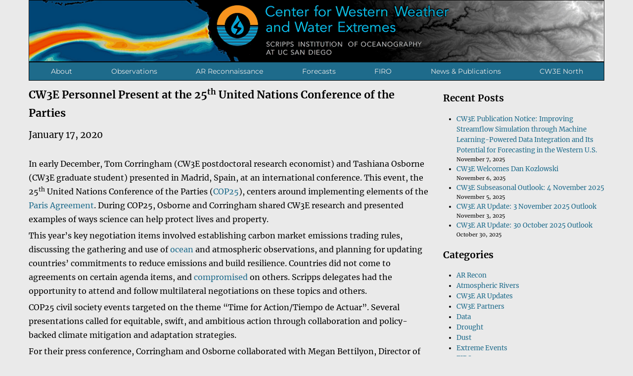

--- FILE ---
content_type: text/html; charset=UTF-8
request_url: https://cw3e.ucsd.edu/cw3e-personnel-present-at-the-25th-united-nations-conference-of-the-parties/
body_size: 73499
content:

<!DOCTYPE html>
<html lang="en-US" class="no-js">
<head>
	<meta charset="UTF-8">
	<meta name="viewport" content="width=device-width, initial-scale=1">
	<link rel="profile" href="http://gmpg.org/xfn/11">
		<script>(function(html){html.className = html.className.replace(/\bno-js\b/,'js')})(document.documentElement);</script>
<title>CW3E Personnel Present at the 25th United Nations Conference of the Parties - Center for Western Weather and Water Extremes</title>
	<style>img:is([sizes="auto" i], [sizes^="auto," i]) { contain-intrinsic-size: 3000px 1500px }</style>
	<meta name="description" content="CW3E Personnel Present at the 25th United Nations Conference of the Parties January 17, 2020 In early December, Tom Corringham (CW3E postdoctoral research economist) and Tashiana Osborne (CW3E graduate student) presented in Madrid, Spain, at an international conference. This event, the 25th United Nations Conference of the Parties (COP25), centers&hellip;">
<meta name="robots" content="index, follow, max-snippet:-1, max-image-preview:large, max-video-preview:-1">
<link rel="canonical" href="https://cw3e.ucsd.edu/cw3e-personnel-present-at-the-25th-united-nations-conference-of-the-parties/">
<meta property="og:url" content="https://cw3e.ucsd.edu/cw3e-personnel-present-at-the-25th-united-nations-conference-of-the-parties/">
<meta property="og:site_name" content="Center for Western Weather and Water Extremes">
<meta property="og:locale" content="en_US">
<meta property="og:type" content="article">
<meta property="og:title" content="CW3E Personnel Present at the 25th United Nations Conference of the Parties - Center for Western Weather and Water Extremes">
<meta property="og:description" content="CW3E Personnel Present at the 25th United Nations Conference of the Parties January 17, 2020 In early December, Tom Corringham (CW3E postdoctoral research economist) and Tashiana Osborne (CW3E graduate student) presented in Madrid, Spain, at an international conference. This event, the 25th United Nations Conference of the Parties (COP25), centers&hellip;">
<meta property="fb:pages" content="">
<meta property="fb:admins" content="">
<meta property="fb:app_id" content="">
<meta name="twitter:card" content="summary">
<meta name="twitter:site" content="https://twitter.com/CW3E_Scripps">
<meta name="twitter:creator" content="https://twitter.com/CW3E_Scripps">
<meta name="twitter:title" content="CW3E Personnel Present at the 25th United Nations Conference of the Parties - Center for Western Weather and Water Extremes">
<meta name="twitter:description" content="CW3E Personnel Present at the 25th United Nations Conference of the Parties January 17, 2020 In early December, Tom Corringham (CW3E postdoctoral research economist) and Tashiana Osborne (CW3E graduate student) presented in Madrid, Spain, at an international conference. This event, the 25th United Nations Conference of the Parties (COP25), centers&hellip;">
<link rel="alternate" type="application/rss+xml" title="Center for Western Weather and Water Extremes &raquo; Feed" href="https://cw3e.ucsd.edu/feed/" />
<link rel="alternate" type="application/rss+xml" title="Center for Western Weather and Water Extremes &raquo; Comments Feed" href="https://cw3e.ucsd.edu/comments/feed/" />
<script>
window._wpemojiSettings = {"baseUrl":"https:\/\/s.w.org\/images\/core\/emoji\/16.0.1\/72x72\/","ext":".png","svgUrl":"https:\/\/s.w.org\/images\/core\/emoji\/16.0.1\/svg\/","svgExt":".svg","source":{"concatemoji":"https:\/\/cw3e.ucsd.edu\/wp-includes\/js\/wp-emoji-release.min.js?ver=6.8.3"}};
/*! This file is auto-generated */
!function(s,n){var o,i,e;function c(e){try{var t={supportTests:e,timestamp:(new Date).valueOf()};sessionStorage.setItem(o,JSON.stringify(t))}catch(e){}}function p(e,t,n){e.clearRect(0,0,e.canvas.width,e.canvas.height),e.fillText(t,0,0);var t=new Uint32Array(e.getImageData(0,0,e.canvas.width,e.canvas.height).data),a=(e.clearRect(0,0,e.canvas.width,e.canvas.height),e.fillText(n,0,0),new Uint32Array(e.getImageData(0,0,e.canvas.width,e.canvas.height).data));return t.every(function(e,t){return e===a[t]})}function u(e,t){e.clearRect(0,0,e.canvas.width,e.canvas.height),e.fillText(t,0,0);for(var n=e.getImageData(16,16,1,1),a=0;a<n.data.length;a++)if(0!==n.data[a])return!1;return!0}function f(e,t,n,a){switch(t){case"flag":return n(e,"\ud83c\udff3\ufe0f\u200d\u26a7\ufe0f","\ud83c\udff3\ufe0f\u200b\u26a7\ufe0f")?!1:!n(e,"\ud83c\udde8\ud83c\uddf6","\ud83c\udde8\u200b\ud83c\uddf6")&&!n(e,"\ud83c\udff4\udb40\udc67\udb40\udc62\udb40\udc65\udb40\udc6e\udb40\udc67\udb40\udc7f","\ud83c\udff4\u200b\udb40\udc67\u200b\udb40\udc62\u200b\udb40\udc65\u200b\udb40\udc6e\u200b\udb40\udc67\u200b\udb40\udc7f");case"emoji":return!a(e,"\ud83e\udedf")}return!1}function g(e,t,n,a){var r="undefined"!=typeof WorkerGlobalScope&&self instanceof WorkerGlobalScope?new OffscreenCanvas(300,150):s.createElement("canvas"),o=r.getContext("2d",{willReadFrequently:!0}),i=(o.textBaseline="top",o.font="600 32px Arial",{});return e.forEach(function(e){i[e]=t(o,e,n,a)}),i}function t(e){var t=s.createElement("script");t.src=e,t.defer=!0,s.head.appendChild(t)}"undefined"!=typeof Promise&&(o="wpEmojiSettingsSupports",i=["flag","emoji"],n.supports={everything:!0,everythingExceptFlag:!0},e=new Promise(function(e){s.addEventListener("DOMContentLoaded",e,{once:!0})}),new Promise(function(t){var n=function(){try{var e=JSON.parse(sessionStorage.getItem(o));if("object"==typeof e&&"number"==typeof e.timestamp&&(new Date).valueOf()<e.timestamp+604800&&"object"==typeof e.supportTests)return e.supportTests}catch(e){}return null}();if(!n){if("undefined"!=typeof Worker&&"undefined"!=typeof OffscreenCanvas&&"undefined"!=typeof URL&&URL.createObjectURL&&"undefined"!=typeof Blob)try{var e="postMessage("+g.toString()+"("+[JSON.stringify(i),f.toString(),p.toString(),u.toString()].join(",")+"));",a=new Blob([e],{type:"text/javascript"}),r=new Worker(URL.createObjectURL(a),{name:"wpTestEmojiSupports"});return void(r.onmessage=function(e){c(n=e.data),r.terminate(),t(n)})}catch(e){}c(n=g(i,f,p,u))}t(n)}).then(function(e){for(var t in e)n.supports[t]=e[t],n.supports.everything=n.supports.everything&&n.supports[t],"flag"!==t&&(n.supports.everythingExceptFlag=n.supports.everythingExceptFlag&&n.supports[t]);n.supports.everythingExceptFlag=n.supports.everythingExceptFlag&&!n.supports.flag,n.DOMReady=!1,n.readyCallback=function(){n.DOMReady=!0}}).then(function(){return e}).then(function(){var e;n.supports.everything||(n.readyCallback(),(e=n.source||{}).concatemoji?t(e.concatemoji):e.wpemoji&&e.twemoji&&(t(e.twemoji),t(e.wpemoji)))}))}((window,document),window._wpemojiSettings);
</script>
<link rel='stylesheet' id='formidable-css' href='https://cw3e.ucsd.edu/wp-content/plugins/formidable/css/formidableforms.css?ver=981843' media='all' />
<style id='wp-emoji-styles-inline-css'>

	img.wp-smiley, img.emoji {
		display: inline !important;
		border: none !important;
		box-shadow: none !important;
		height: 1em !important;
		width: 1em !important;
		margin: 0 0.07em !important;
		vertical-align: -0.1em !important;
		background: none !important;
		padding: 0 !important;
	}
</style>
<link rel='stylesheet' id='wp-block-library-css' href='https://cw3e.ucsd.edu/wp-includes/css/dist/block-library/style.min.css?ver=6.8.3' media='all' />
<style id='wp-block-library-theme-inline-css'>
.wp-block-audio :where(figcaption){color:#555;font-size:13px;text-align:center}.is-dark-theme .wp-block-audio :where(figcaption){color:#ffffffa6}.wp-block-audio{margin:0 0 1em}.wp-block-code{border:1px solid #ccc;border-radius:4px;font-family:Menlo,Consolas,monaco,monospace;padding:.8em 1em}.wp-block-embed :where(figcaption){color:#555;font-size:13px;text-align:center}.is-dark-theme .wp-block-embed :where(figcaption){color:#ffffffa6}.wp-block-embed{margin:0 0 1em}.blocks-gallery-caption{color:#555;font-size:13px;text-align:center}.is-dark-theme .blocks-gallery-caption{color:#ffffffa6}:root :where(.wp-block-image figcaption){color:#555;font-size:13px;text-align:center}.is-dark-theme :root :where(.wp-block-image figcaption){color:#ffffffa6}.wp-block-image{margin:0 0 1em}.wp-block-pullquote{border-bottom:4px solid;border-top:4px solid;color:currentColor;margin-bottom:1.75em}.wp-block-pullquote cite,.wp-block-pullquote footer,.wp-block-pullquote__citation{color:currentColor;font-size:.8125em;font-style:normal;text-transform:uppercase}.wp-block-quote{border-left:.25em solid;margin:0 0 1.75em;padding-left:1em}.wp-block-quote cite,.wp-block-quote footer{color:currentColor;font-size:.8125em;font-style:normal;position:relative}.wp-block-quote:where(.has-text-align-right){border-left:none;border-right:.25em solid;padding-left:0;padding-right:1em}.wp-block-quote:where(.has-text-align-center){border:none;padding-left:0}.wp-block-quote.is-large,.wp-block-quote.is-style-large,.wp-block-quote:where(.is-style-plain){border:none}.wp-block-search .wp-block-search__label{font-weight:700}.wp-block-search__button{border:1px solid #ccc;padding:.375em .625em}:where(.wp-block-group.has-background){padding:1.25em 2.375em}.wp-block-separator.has-css-opacity{opacity:.4}.wp-block-separator{border:none;border-bottom:2px solid;margin-left:auto;margin-right:auto}.wp-block-separator.has-alpha-channel-opacity{opacity:1}.wp-block-separator:not(.is-style-wide):not(.is-style-dots){width:100px}.wp-block-separator.has-background:not(.is-style-dots){border-bottom:none;height:1px}.wp-block-separator.has-background:not(.is-style-wide):not(.is-style-dots){height:2px}.wp-block-table{margin:0 0 1em}.wp-block-table td,.wp-block-table th{word-break:normal}.wp-block-table :where(figcaption){color:#555;font-size:13px;text-align:center}.is-dark-theme .wp-block-table :where(figcaption){color:#ffffffa6}.wp-block-video :where(figcaption){color:#555;font-size:13px;text-align:center}.is-dark-theme .wp-block-video :where(figcaption){color:#ffffffa6}.wp-block-video{margin:0 0 1em}:root :where(.wp-block-template-part.has-background){margin-bottom:0;margin-top:0;padding:1.25em 2.375em}
</style>
<style id='classic-theme-styles-inline-css'>
/*! This file is auto-generated */
.wp-block-button__link{color:#fff;background-color:#32373c;border-radius:9999px;box-shadow:none;text-decoration:none;padding:calc(.667em + 2px) calc(1.333em + 2px);font-size:1.125em}.wp-block-file__button{background:#32373c;color:#fff;text-decoration:none}
</style>
<style id='global-styles-inline-css'>
:root{--wp--preset--aspect-ratio--square: 1;--wp--preset--aspect-ratio--4-3: 4/3;--wp--preset--aspect-ratio--3-4: 3/4;--wp--preset--aspect-ratio--3-2: 3/2;--wp--preset--aspect-ratio--2-3: 2/3;--wp--preset--aspect-ratio--16-9: 16/9;--wp--preset--aspect-ratio--9-16: 9/16;--wp--preset--color--black: #000000;--wp--preset--color--cyan-bluish-gray: #abb8c3;--wp--preset--color--white: #fff;--wp--preset--color--pale-pink: #f78da7;--wp--preset--color--vivid-red: #cf2e2e;--wp--preset--color--luminous-vivid-orange: #ff6900;--wp--preset--color--luminous-vivid-amber: #fcb900;--wp--preset--color--light-green-cyan: #7bdcb5;--wp--preset--color--vivid-green-cyan: #00d084;--wp--preset--color--pale-cyan-blue: #8ed1fc;--wp--preset--color--vivid-cyan-blue: #0693e3;--wp--preset--color--vivid-purple: #9b51e0;--wp--preset--color--dark-gray: #1a1a1a;--wp--preset--color--medium-gray: #686868;--wp--preset--color--light-gray: #e5e5e5;--wp--preset--color--blue-gray: #4d545c;--wp--preset--color--bright-blue: #007acc;--wp--preset--color--light-blue: #9adffd;--wp--preset--color--dark-brown: #402b30;--wp--preset--color--medium-brown: #774e24;--wp--preset--color--dark-red: #640c1f;--wp--preset--color--bright-red: #ff675f;--wp--preset--color--yellow: #ffef8e;--wp--preset--gradient--vivid-cyan-blue-to-vivid-purple: linear-gradient(135deg,rgba(6,147,227,1) 0%,rgb(155,81,224) 100%);--wp--preset--gradient--light-green-cyan-to-vivid-green-cyan: linear-gradient(135deg,rgb(122,220,180) 0%,rgb(0,208,130) 100%);--wp--preset--gradient--luminous-vivid-amber-to-luminous-vivid-orange: linear-gradient(135deg,rgba(252,185,0,1) 0%,rgba(255,105,0,1) 100%);--wp--preset--gradient--luminous-vivid-orange-to-vivid-red: linear-gradient(135deg,rgba(255,105,0,1) 0%,rgb(207,46,46) 100%);--wp--preset--gradient--very-light-gray-to-cyan-bluish-gray: linear-gradient(135deg,rgb(238,238,238) 0%,rgb(169,184,195) 100%);--wp--preset--gradient--cool-to-warm-spectrum: linear-gradient(135deg,rgb(74,234,220) 0%,rgb(151,120,209) 20%,rgb(207,42,186) 40%,rgb(238,44,130) 60%,rgb(251,105,98) 80%,rgb(254,248,76) 100%);--wp--preset--gradient--blush-light-purple: linear-gradient(135deg,rgb(255,206,236) 0%,rgb(152,150,240) 100%);--wp--preset--gradient--blush-bordeaux: linear-gradient(135deg,rgb(254,205,165) 0%,rgb(254,45,45) 50%,rgb(107,0,62) 100%);--wp--preset--gradient--luminous-dusk: linear-gradient(135deg,rgb(255,203,112) 0%,rgb(199,81,192) 50%,rgb(65,88,208) 100%);--wp--preset--gradient--pale-ocean: linear-gradient(135deg,rgb(255,245,203) 0%,rgb(182,227,212) 50%,rgb(51,167,181) 100%);--wp--preset--gradient--electric-grass: linear-gradient(135deg,rgb(202,248,128) 0%,rgb(113,206,126) 100%);--wp--preset--gradient--midnight: linear-gradient(135deg,rgb(2,3,129) 0%,rgb(40,116,252) 100%);--wp--preset--font-size--small: 13px;--wp--preset--font-size--medium: 20px;--wp--preset--font-size--large: 36px;--wp--preset--font-size--x-large: 42px;--wp--preset--spacing--20: 0.44rem;--wp--preset--spacing--30: 0.67rem;--wp--preset--spacing--40: 1rem;--wp--preset--spacing--50: 1.5rem;--wp--preset--spacing--60: 2.25rem;--wp--preset--spacing--70: 3.38rem;--wp--preset--spacing--80: 5.06rem;--wp--preset--shadow--natural: 6px 6px 9px rgba(0, 0, 0, 0.2);--wp--preset--shadow--deep: 12px 12px 50px rgba(0, 0, 0, 0.4);--wp--preset--shadow--sharp: 6px 6px 0px rgba(0, 0, 0, 0.2);--wp--preset--shadow--outlined: 6px 6px 0px -3px rgba(255, 255, 255, 1), 6px 6px rgba(0, 0, 0, 1);--wp--preset--shadow--crisp: 6px 6px 0px rgba(0, 0, 0, 1);}:where(.is-layout-flex){gap: 0.5em;}:where(.is-layout-grid){gap: 0.5em;}body .is-layout-flex{display: flex;}.is-layout-flex{flex-wrap: wrap;align-items: center;}.is-layout-flex > :is(*, div){margin: 0;}body .is-layout-grid{display: grid;}.is-layout-grid > :is(*, div){margin: 0;}:where(.wp-block-columns.is-layout-flex){gap: 2em;}:where(.wp-block-columns.is-layout-grid){gap: 2em;}:where(.wp-block-post-template.is-layout-flex){gap: 1.25em;}:where(.wp-block-post-template.is-layout-grid){gap: 1.25em;}.has-black-color{color: var(--wp--preset--color--black) !important;}.has-cyan-bluish-gray-color{color: var(--wp--preset--color--cyan-bluish-gray) !important;}.has-white-color{color: var(--wp--preset--color--white) !important;}.has-pale-pink-color{color: var(--wp--preset--color--pale-pink) !important;}.has-vivid-red-color{color: var(--wp--preset--color--vivid-red) !important;}.has-luminous-vivid-orange-color{color: var(--wp--preset--color--luminous-vivid-orange) !important;}.has-luminous-vivid-amber-color{color: var(--wp--preset--color--luminous-vivid-amber) !important;}.has-light-green-cyan-color{color: var(--wp--preset--color--light-green-cyan) !important;}.has-vivid-green-cyan-color{color: var(--wp--preset--color--vivid-green-cyan) !important;}.has-pale-cyan-blue-color{color: var(--wp--preset--color--pale-cyan-blue) !important;}.has-vivid-cyan-blue-color{color: var(--wp--preset--color--vivid-cyan-blue) !important;}.has-vivid-purple-color{color: var(--wp--preset--color--vivid-purple) !important;}.has-black-background-color{background-color: var(--wp--preset--color--black) !important;}.has-cyan-bluish-gray-background-color{background-color: var(--wp--preset--color--cyan-bluish-gray) !important;}.has-white-background-color{background-color: var(--wp--preset--color--white) !important;}.has-pale-pink-background-color{background-color: var(--wp--preset--color--pale-pink) !important;}.has-vivid-red-background-color{background-color: var(--wp--preset--color--vivid-red) !important;}.has-luminous-vivid-orange-background-color{background-color: var(--wp--preset--color--luminous-vivid-orange) !important;}.has-luminous-vivid-amber-background-color{background-color: var(--wp--preset--color--luminous-vivid-amber) !important;}.has-light-green-cyan-background-color{background-color: var(--wp--preset--color--light-green-cyan) !important;}.has-vivid-green-cyan-background-color{background-color: var(--wp--preset--color--vivid-green-cyan) !important;}.has-pale-cyan-blue-background-color{background-color: var(--wp--preset--color--pale-cyan-blue) !important;}.has-vivid-cyan-blue-background-color{background-color: var(--wp--preset--color--vivid-cyan-blue) !important;}.has-vivid-purple-background-color{background-color: var(--wp--preset--color--vivid-purple) !important;}.has-black-border-color{border-color: var(--wp--preset--color--black) !important;}.has-cyan-bluish-gray-border-color{border-color: var(--wp--preset--color--cyan-bluish-gray) !important;}.has-white-border-color{border-color: var(--wp--preset--color--white) !important;}.has-pale-pink-border-color{border-color: var(--wp--preset--color--pale-pink) !important;}.has-vivid-red-border-color{border-color: var(--wp--preset--color--vivid-red) !important;}.has-luminous-vivid-orange-border-color{border-color: var(--wp--preset--color--luminous-vivid-orange) !important;}.has-luminous-vivid-amber-border-color{border-color: var(--wp--preset--color--luminous-vivid-amber) !important;}.has-light-green-cyan-border-color{border-color: var(--wp--preset--color--light-green-cyan) !important;}.has-vivid-green-cyan-border-color{border-color: var(--wp--preset--color--vivid-green-cyan) !important;}.has-pale-cyan-blue-border-color{border-color: var(--wp--preset--color--pale-cyan-blue) !important;}.has-vivid-cyan-blue-border-color{border-color: var(--wp--preset--color--vivid-cyan-blue) !important;}.has-vivid-purple-border-color{border-color: var(--wp--preset--color--vivid-purple) !important;}.has-vivid-cyan-blue-to-vivid-purple-gradient-background{background: var(--wp--preset--gradient--vivid-cyan-blue-to-vivid-purple) !important;}.has-light-green-cyan-to-vivid-green-cyan-gradient-background{background: var(--wp--preset--gradient--light-green-cyan-to-vivid-green-cyan) !important;}.has-luminous-vivid-amber-to-luminous-vivid-orange-gradient-background{background: var(--wp--preset--gradient--luminous-vivid-amber-to-luminous-vivid-orange) !important;}.has-luminous-vivid-orange-to-vivid-red-gradient-background{background: var(--wp--preset--gradient--luminous-vivid-orange-to-vivid-red) !important;}.has-very-light-gray-to-cyan-bluish-gray-gradient-background{background: var(--wp--preset--gradient--very-light-gray-to-cyan-bluish-gray) !important;}.has-cool-to-warm-spectrum-gradient-background{background: var(--wp--preset--gradient--cool-to-warm-spectrum) !important;}.has-blush-light-purple-gradient-background{background: var(--wp--preset--gradient--blush-light-purple) !important;}.has-blush-bordeaux-gradient-background{background: var(--wp--preset--gradient--blush-bordeaux) !important;}.has-luminous-dusk-gradient-background{background: var(--wp--preset--gradient--luminous-dusk) !important;}.has-pale-ocean-gradient-background{background: var(--wp--preset--gradient--pale-ocean) !important;}.has-electric-grass-gradient-background{background: var(--wp--preset--gradient--electric-grass) !important;}.has-midnight-gradient-background{background: var(--wp--preset--gradient--midnight) !important;}.has-small-font-size{font-size: var(--wp--preset--font-size--small) !important;}.has-medium-font-size{font-size: var(--wp--preset--font-size--medium) !important;}.has-large-font-size{font-size: var(--wp--preset--font-size--large) !important;}.has-x-large-font-size{font-size: var(--wp--preset--font-size--x-large) !important;}
:where(.wp-block-post-template.is-layout-flex){gap: 1.25em;}:where(.wp-block-post-template.is-layout-grid){gap: 1.25em;}
:where(.wp-block-columns.is-layout-flex){gap: 2em;}:where(.wp-block-columns.is-layout-grid){gap: 2em;}
:root :where(.wp-block-pullquote){font-size: 1.5em;line-height: 1.6;}
</style>
<link rel='stylesheet' id='bg-shce-genericons-css' href='https://cw3e.ucsd.edu/wp-content/plugins/show-hidecollapse-expand/assets/css/genericons/genericons.css?ver=6.8.3' media='all' />
<link rel='stylesheet' id='bg-show-hide-css' href='https://cw3e.ucsd.edu/wp-content/plugins/show-hidecollapse-expand/assets/css/bg-show-hide.css?ver=6.8.3' media='all' />
<link rel='stylesheet' id='wpsm_tabs_r-font-awesome-front-css' href='https://cw3e.ucsd.edu/wp-content/plugins/tabs-responsive/assets/css/font-awesome/css/font-awesome.min.css?ver=6.8.3' media='all' />
<link rel='stylesheet' id='wpsm_tabs_r_bootstrap-front-css' href='https://cw3e.ucsd.edu/wp-content/plugins/tabs-responsive/assets/css/bootstrap-front.css?ver=6.8.3' media='all' />
<link rel='stylesheet' id='wpsm_tabs_r_animate-css' href='https://cw3e.ucsd.edu/wp-content/plugins/tabs-responsive/assets/css/animate.css?ver=6.8.3' media='all' />
<link rel='stylesheet' id='parent-style-css' href='https://cw3e.ucsd.edu/wp-content/themes/twentysixteen/style.css?ver=6.8.3' media='all' />
<link rel='stylesheet' id='child-style-css' href='https://cw3e.ucsd.edu/wp-content/themes/twentysixteen-child/style.css?ver=1.0.0' media='all' />
<link rel='stylesheet' id='twentysixteen-fonts-css' href='https://cw3e.ucsd.edu/wp-content/themes/twentysixteen/fonts/merriweather-plus-montserrat-plus-inconsolata.css?ver=20230328' media='all' />
<link rel='stylesheet' id='genericons-css' href='https://cw3e.ucsd.edu/wp-content/themes/twentysixteen/genericons/genericons.css?ver=20201208' media='all' />
<link rel='stylesheet' id='twentysixteen-style-css' href='https://cw3e.ucsd.edu/wp-content/themes/twentysixteen-child/style.css?ver=20230328' media='all' />
<style id='twentysixteen-style-inline-css'>

		/* Custom Page Background Color */
		.site {
			background-color: #eaeaea;
		}

		mark,
		ins,
		button,
		button[disabled]:hover,
		button[disabled]:focus,
		input[type="button"],
		input[type="button"][disabled]:hover,
		input[type="button"][disabled]:focus,
		input[type="reset"],
		input[type="reset"][disabled]:hover,
		input[type="reset"][disabled]:focus,
		input[type="submit"],
		input[type="submit"][disabled]:hover,
		input[type="submit"][disabled]:focus,
		.menu-toggle.toggled-on,
		.menu-toggle.toggled-on:hover,
		.menu-toggle.toggled-on:focus,
		.pagination .prev,
		.pagination .next,
		.pagination .prev:hover,
		.pagination .prev:focus,
		.pagination .next:hover,
		.pagination .next:focus,
		.pagination .nav-links:before,
		.pagination .nav-links:after,
		.widget_calendar tbody a,
		.widget_calendar tbody a:hover,
		.widget_calendar tbody a:focus,
		.page-links a,
		.page-links a:hover,
		.page-links a:focus {
			color: #eaeaea;
		}

		@media screen and (min-width: 56.875em) {
			.main-navigation ul ul li {
				background-color: #eaeaea;
			}

			.main-navigation ul ul:after {
				border-top-color: #eaeaea;
				border-bottom-color: #eaeaea;
			}
		}
	

		/* Custom Link Color */
		.menu-toggle:hover,
		.menu-toggle:focus,
		a,
		.main-navigation a:hover,
		.main-navigation a:focus,
		.dropdown-toggle:hover,
		.dropdown-toggle:focus,
		.social-navigation a:hover:before,
		.social-navigation a:focus:before,
		.post-navigation a:hover .post-title,
		.post-navigation a:focus .post-title,
		.tagcloud a:hover,
		.tagcloud a:focus,
		.site-branding .site-title a:hover,
		.site-branding .site-title a:focus,
		.entry-title a:hover,
		.entry-title a:focus,
		.entry-footer a:hover,
		.entry-footer a:focus,
		.comment-metadata a:hover,
		.comment-metadata a:focus,
		.pingback .comment-edit-link:hover,
		.pingback .comment-edit-link:focus,
		.comment-reply-link,
		.comment-reply-link:hover,
		.comment-reply-link:focus,
		.required,
		.site-info a:hover,
		.site-info a:focus {
			color: #1e6b8b;
		}

		mark,
		ins,
		button:hover,
		button:focus,
		input[type="button"]:hover,
		input[type="button"]:focus,
		input[type="reset"]:hover,
		input[type="reset"]:focus,
		input[type="submit"]:hover,
		input[type="submit"]:focus,
		.pagination .prev:hover,
		.pagination .prev:focus,
		.pagination .next:hover,
		.pagination .next:focus,
		.widget_calendar tbody a,
		.page-links a:hover,
		.page-links a:focus {
			background-color: #1e6b8b;
		}

		input[type="date"]:focus,
		input[type="time"]:focus,
		input[type="datetime-local"]:focus,
		input[type="week"]:focus,
		input[type="month"]:focus,
		input[type="text"]:focus,
		input[type="email"]:focus,
		input[type="url"]:focus,
		input[type="password"]:focus,
		input[type="search"]:focus,
		input[type="tel"]:focus,
		input[type="number"]:focus,
		textarea:focus,
		.tagcloud a:hover,
		.tagcloud a:focus,
		.menu-toggle:hover,
		.menu-toggle:focus {
			border-color: #1e6b8b;
		}

		@media screen and (min-width: 56.875em) {
			.main-navigation li:hover > a,
			.main-navigation li.focus > a {
				color: #1e6b8b;
			}
		}
	

		/* Custom Main Text Color */
		body,
		blockquote cite,
		blockquote small,
		.main-navigation a,
		.menu-toggle,
		.dropdown-toggle,
		.social-navigation a,
		.post-navigation a,
		.pagination a:hover,
		.pagination a:focus,
		.widget-title a,
		.site-branding .site-title a,
		.entry-title a,
		.page-links > .page-links-title,
		.comment-author,
		.comment-reply-title small a:hover,
		.comment-reply-title small a:focus {
			color: #000000
		}

		blockquote,
		.menu-toggle.toggled-on,
		.menu-toggle.toggled-on:hover,
		.menu-toggle.toggled-on:focus,
		.post-navigation,
		.post-navigation div + div,
		.pagination,
		.widget,
		.page-header,
		.page-links a,
		.comments-title,
		.comment-reply-title {
			border-color: #000000;
		}

		button,
		button[disabled]:hover,
		button[disabled]:focus,
		input[type="button"],
		input[type="button"][disabled]:hover,
		input[type="button"][disabled]:focus,
		input[type="reset"],
		input[type="reset"][disabled]:hover,
		input[type="reset"][disabled]:focus,
		input[type="submit"],
		input[type="submit"][disabled]:hover,
		input[type="submit"][disabled]:focus,
		.menu-toggle.toggled-on,
		.menu-toggle.toggled-on:hover,
		.menu-toggle.toggled-on:focus,
		.pagination:before,
		.pagination:after,
		.pagination .prev,
		.pagination .next,
		.page-links a {
			background-color: #000000;
		}

		/* Border Color */
		fieldset,
		pre,
		abbr,
		acronym,
		table,
		th,
		td,
		input[type="date"],
		input[type="time"],
		input[type="datetime-local"],
		input[type="week"],
		input[type="month"],
		input[type="text"],
		input[type="email"],
		input[type="url"],
		input[type="password"],
		input[type="search"],
		input[type="tel"],
		input[type="number"],
		textarea,
		.main-navigation li,
		.main-navigation .primary-menu,
		.menu-toggle,
		.dropdown-toggle:after,
		.social-navigation a,
		.image-navigation,
		.comment-navigation,
		.tagcloud a,
		.entry-content,
		.entry-summary,
		.page-links a,
		.page-links > span,
		.comment-list article,
		.comment-list .pingback,
		.comment-list .trackback,
		.comment-reply-link,
		.no-comments,
		.widecolumn .mu_register .mu_alert {
			border-color: #000000; /* Fallback for IE7 and IE8 */
			border-color: rgba( 0, 0, 0, 0.2);
		}

		hr,
		code {
			background-color: #000000; /* Fallback for IE7 and IE8 */
			background-color: rgba( 0, 0, 0, 0.2);
		}

		@media screen and (min-width: 56.875em) {
			.main-navigation ul ul,
			.main-navigation ul ul li {
				border-color: rgba( 0, 0, 0, 0.2);
			}

			.main-navigation ul ul:before {
				border-top-color: rgba( 0, 0, 0, 0.2);
				border-bottom-color: rgba( 0, 0, 0, 0.2);
			}
		}
	

		/* Custom Secondary Text Color */

		/**
		 * IE8 and earlier will drop any block with CSS3 selectors.
		 * Do not combine these styles with the next block.
		 */
		body:not(.search-results) .entry-summary {
			color: #5e5e5e;
		}

		blockquote,
		.post-password-form label,
		a:hover,
		a:focus,
		a:active,
		.post-navigation .meta-nav,
		.image-navigation,
		.comment-navigation,
		.widget_recent_entries .post-date,
		.widget_rss .rss-date,
		.widget_rss cite,
		.site-description,
		.author-bio,
		.entry-footer,
		.entry-footer a,
		.sticky-post,
		.taxonomy-description,
		.entry-caption,
		.comment-metadata,
		.pingback .edit-link,
		.comment-metadata a,
		.pingback .comment-edit-link,
		.comment-form label,
		.comment-notes,
		.comment-awaiting-moderation,
		.logged-in-as,
		.form-allowed-tags,
		.site-info,
		.site-info a,
		.wp-caption .wp-caption-text,
		.gallery-caption,
		.widecolumn label,
		.widecolumn .mu_register label {
			color: #5e5e5e;
		}

		.widget_calendar tbody a:hover,
		.widget_calendar tbody a:focus {
			background-color: #5e5e5e;
		}
	
</style>
<link rel='stylesheet' id='twentysixteen-block-style-css' href='https://cw3e.ucsd.edu/wp-content/themes/twentysixteen/css/blocks.css?ver=20230206' media='all' />
<!--[if lt IE 10]>
<link rel='stylesheet' id='twentysixteen-ie-css' href='https://cw3e.ucsd.edu/wp-content/themes/twentysixteen/css/ie.css?ver=20170530' media='all' />
<![endif]-->
<!--[if lt IE 9]>
<link rel='stylesheet' id='twentysixteen-ie8-css' href='https://cw3e.ucsd.edu/wp-content/themes/twentysixteen/css/ie8.css?ver=20170530' media='all' />
<![endif]-->
<!--[if lt IE 8]>
<link rel='stylesheet' id='twentysixteen-ie7-css' href='https://cw3e.ucsd.edu/wp-content/themes/twentysixteen/css/ie7.css?ver=20170530' media='all' />
<![endif]-->
<link rel='stylesheet' id='wp-add-custom-css-css' href='https://cw3e.ucsd.edu?display_custom_css=css&#038;ver=6.8.3' media='all' />
<!--n2css--><!--n2js--><script src="https://cw3e.ucsd.edu/wp-includes/js/jquery/jquery.min.js?ver=3.7.1" id="jquery-core-js"></script>
<script src="https://cw3e.ucsd.edu/wp-includes/js/jquery/jquery-migrate.min.js?ver=3.4.1" id="jquery-migrate-js"></script>
<script id="tabs_js-js-extra">
var tabs_ajax = {"tabs_ajaxurl":"https:\/\/cw3e.ucsd.edu\/wp-admin\/admin-ajax.php"};
</script>
<script src="https://cw3e.ucsd.edu/wp-content/plugins/tabs/assets/frontend/js/scripts.js?ver=6.8.3" id="tabs_js-js"></script>
<!--[if lt IE 9]>
<script src="https://cw3e.ucsd.edu/wp-content/themes/twentysixteen/js/html5.js?ver=3.7.3" id="twentysixteen-html5-js"></script>
<![endif]-->
<link rel="https://api.w.org/" href="https://cw3e.ucsd.edu/wp-json/" /><link rel="alternate" title="JSON" type="application/json" href="https://cw3e.ucsd.edu/wp-json/wp/v2/posts/14265" /><link rel="EditURI" type="application/rsd+xml" title="RSD" href="https://cw3e.ucsd.edu/xmlrpc.php?rsd" />
<meta name="generator" content="WordPress 6.8.3" />
<link rel='shortlink' href='https://cw3e.ucsd.edu/?p=14265' />
<link rel="alternate" title="oEmbed (JSON)" type="application/json+oembed" href="https://cw3e.ucsd.edu/wp-json/oembed/1.0/embed?url=https%3A%2F%2Fcw3e.ucsd.edu%2Fcw3e-personnel-present-at-the-25th-united-nations-conference-of-the-parties%2F" />
<link rel="alternate" title="oEmbed (XML)" type="text/xml+oembed" href="https://cw3e.ucsd.edu/wp-json/oembed/1.0/embed?url=https%3A%2F%2Fcw3e.ucsd.edu%2Fcw3e-personnel-present-at-the-25th-united-nations-conference-of-the-parties%2F&#038;format=xml" />
 <style> .ppw-ppf-input-container { background-color: !important; padding: px!important; border-radius: px!important; } .ppw-ppf-input-container div.ppw-ppf-headline { font-size: px!important; font-weight: !important; color: !important; } .ppw-ppf-input-container div.ppw-ppf-desc { font-size: px!important; font-weight: !important; color: !important; } .ppw-ppf-input-container label.ppw-pwd-label { font-size: px!important; font-weight: !important; color: !important; } div.ppwp-wrong-pw-error { font-size: px!important; font-weight: !important; color: #dc3232!important; background: !important; } .ppw-ppf-input-container input[type='submit'] { color: !important; background: !important; } .ppw-ppf-input-container input[type='submit']:hover { color: !important; background: !important; } .ppw-ppf-desc-below { font-size: px!important; font-weight: !important; color: !important; } </style>  <style> .ppw-form { background-color: !important; padding: px!important; border-radius: px!important; } .ppw-headline.ppw-pcp-pf-headline { font-size: px!important; font-weight: !important; color: !important; } .ppw-description.ppw-pcp-pf-desc { font-size: px!important; font-weight: !important; color: !important; } .ppw-pcp-pf-desc-above-btn { display: block; } .ppw-pcp-pf-desc-below-form { font-size: px!important; font-weight: !important; color: !important; } .ppw-input label.ppw-pcp-password-label { font-size: px!important; font-weight: !important; color: !important; } .ppw-form input[type='submit'] { color: !important; background: !important; } .ppw-form input[type='submit']:hover { color: !important; background: !important; } div.ppw-error.ppw-pcp-pf-error-msg { font-size: px!important; font-weight: !important; color: #dc3232!important; background: !important; } </style> 		<style type="text/css" id="twentysixteen-header-css">
		.site-branding {
			margin: 0 auto 0 0;
		}

		.site-branding .site-title,
		.site-description {
			clip: rect(1px, 1px, 1px, 1px);
			position: absolute;
		}
		</style>
		<style id="custom-background-css">
body.custom-background { background-color: #eaeaea; }
</style>
	<link rel="icon" href="https://cw3e.ucsd.edu/wp-content/uploads/2024/08/CW3E_simple_logo-1-150x150.png" sizes="32x32" />
<link rel="icon" href="https://cw3e.ucsd.edu/wp-content/uploads/2024/08/CW3E_simple_logo-1-300x300.png" sizes="192x192" />
<link rel="apple-touch-icon" href="https://cw3e.ucsd.edu/wp-content/uploads/2024/08/CW3E_simple_logo-1-300x300.png" />
<meta name="msapplication-TileImage" content="https://cw3e.ucsd.edu/wp-content/uploads/2024/08/CW3E_simple_logo-1-300x300.png" />
		<style id="wp-custom-css">
			#maintenance-iframe {
            display: none; /* Initially hidden */
            position: fixed;
            top: 0;
            left: 0;
            width: 100%;
            height: 100px; /* Adjust height as needed */
            border: none;
            z-index: 1000; /* Make sure it floats above other content */
        }

.widget-area .widget ul {padding-left:10px;list-style:disc;}		</style>
		<style id="wp-add-custom-css-single" type="text/css">
@media screen and (min-width: 1150px) {
#descriptions, #StatsDescrip{ font-size :12pt; margin-bottom: 5px; margin-top: 5px; }
#minordescrip{ font-size :11pt; margin-bottom: 5px; margin-top: -25px; }
#pagetitle {font-weight: bold;  font-size: 16pt; margin-bottom: 10px;}
#date { font-size:14pt; margin-bottom: 10px;}
#citations{ font-size :11pt; margin-bottom: 5px; margin-top: 0px; padding-left: 30px; text-indent: -30px; }
}

@media screen and (max-width: 1150px) and (min-width:1000px) {
#descriptions, #StatsDescrip{ font-size :11pt; margin-bottom: 5px; margin-top: 5px; }
#minordescrip{ font-size :10pt; margin-bottom: 5px; margin-top: -25px; }
#pagetitle {font-weight:bold;  font-size: 15pt; margin-bottom: 10px;}
#date { font-size:12pt; margin-bottom: 10px;}
#citations{ font-size :10pt; margin-bottom: 5px; margin-top: 0px; padding-left: 28px; text-indent: -28px; }
}


@media screen and (max-width: 1000px) and (min-width:800px) {
#descriptions, #StatsDescrip{ font-size :10pt; margin-bottom: 5px; margin-top: 5px; }
#minordescrip{ font-size :9pt; margin-bottom: 5px; margin-top: -25px; }
#pagetitle {font-weight:bold;  font-size: 14pt; margin-bottom: 10px;}
#date { font-size:11pt; margin-bottom: 10px;}
#citations{ font-size :9pt; margin-bottom: 5px; margin-top: 0px; padding-left: 25px; text-indent: -25px; }
}


@media screen and (max-width: 800px) and (min-width:600px) {
#descriptions, #StatsDescrip{ font-size :9pt; margin-bottom: 5px; margin-top: 5px; }
#minordescrip{ font-size :8pt; margin-bottom: 5px; margin-top: -25px; }
#pagetitle {font-weight:bold;  font-size: 12pt; margin-bottom: 10px;}
#date { font-size:10pt; margin-bottom: 10px;}
#citations{ font-size :8pt; margin-bottom: 5px; margin-top: 0px; padding-left: 22px; text-indent: -22px; }
}


@media screen and (max-width: 600px) and (min-width:500px) {
#descriptions, #StatsDescrip{ font-size :8pt; margin-bottom: 5px; margin-top: 5px; }
#minordescrip{ font-size :7pt; margin-bottom: 5px; margin-top: -25px; }
#pagetitle {font-weight:bold;  font-size: 11pt; margin-bottom: 7px;}
#date { font-size:9pt; margin-bottom: 7px;}
#citations{ font-size :7pt; margin-bottom: 5px; margin-top: 0px; padding-left: 18px; text-indent: -18px; }
}


@media screen and (max-width: 500px) {
#descriptions, #StatsDescrip{ font-size :7pt; margin-bottom: 5px; margin-top: 5px; }
#minordescrip{ font-size :6pt; margin-bottom: 5px; margin-top: -25px; }
#pagetitle {font-weight:bold;  font-size: 9pt; margin-bottom: 5px;}
#date { font-size:8pt; margin-bottom: 5px;}
#citations{ font-size :6pt; margin-bottom: 5px; margin-top: 0px; padding-left: 15px; text-indent: -15px; }
}

</style>
</head>
<body class="wp-singular post-template-default single single-post postid-14265 single-format-standard custom-background wp-custom-logo wp-embed-responsive wp-theme-twentysixteen wp-child-theme-twentysixteen-child group-blog">
<div id="page" class="site">
	<div class="site-inner">
		<a class="skip-link screen-reader-text" href="#content">Skip to content</a>
		<header id="masthead" class="site-header" role="banner">
											<div class="header-image">
					<a href="https://cw3e.ucsd.edu/" rel="home"><img src="https://cw3e.ucsd.edu/wp-content/uploads/2024/08/header_finalv2.png" srcset="https://cw3e.ucsd.edu/wp-content/uploads/2024/08/header_finalv2-300x32.png 300w, https://cw3e.ucsd.edu/wp-content/uploads/2024/08/header_finalv2-1024x110.png 1024w, https://cw3e.ucsd.edu/wp-content/uploads/2024/08/header_finalv2-768x83.png 768w, https://cw3e.ucsd.edu/wp-content/uploads/2024/08/header_finalv2.png 1200w" sizes="(max-width: 709px) 85vw, (max-width: 909px) 81vw, (max-width: 1362px) 88vw, 1200px" width="1200" height="129" ></a>
					
				</div><!-- .header-image -->
			
			<div class="site-header-main">
									<button id="menu-toggle" class="menu-toggle">Menu</button>

					<div id="site-header-menu" class="site-header-menu" style="width: 100%;">
													<nav id="site-navigation" class="main-navigation" role="navigation" aria-label="Primary Menu" sizes="(max-width: 709px) 85vw, (max-width: 909px) 81vw, (max-width: 1362px) 88vw, 1200px" width="1200">
								<div class="menu-main-menu-container"><ul id="menu-main-menu" class="primary-menu"><li id="menu-item-25357" class="menu-item menu-item-type-post_type menu-item-object-page menu-item-has-children menu-item-25357"><a href="https://cw3e.ucsd.edu/overview/">About</a>
<ul class="sub-menu">
	<li id="menu-item-25358" class="menu-item menu-item-type-post_type menu-item-object-page menu-item-25358"><a href="https://cw3e.ucsd.edu/overview/">Overview</a></li>
	<li id="menu-item-25349" class="menu-item menu-item-type-custom menu-item-object-custom menu-item-25349"><a href="/wp-content/uploads/CW3E_Strategic_Plan_2025.pdf">CW3E Strategic Plan</a></li>
	<li id="menu-item-25359" class="menu-item menu-item-type-post_type menu-item-object-page menu-item-25359"><a href="https://cw3e.ucsd.edu/background/">Background</a></li>
	<li id="menu-item-25363" class="menu-item menu-item-type-post_type menu-item-object-page menu-item-25363"><a href="https://cw3e.ucsd.edu/themes/">Themes</a></li>
	<li id="menu-item-25361" class="menu-item menu-item-type-post_type menu-item-object-page menu-item-25361"><a href="https://cw3e.ucsd.edu/people/">People</a></li>
	<li id="menu-item-25360" class="menu-item menu-item-type-post_type menu-item-object-page menu-item-25360"><a href="https://cw3e.ucsd.edu/partners/">Partners</a></li>
	<li id="menu-item-25362" class="menu-item menu-item-type-post_type menu-item-object-page menu-item-25362"><a href="https://cw3e.ucsd.edu/programs-2/">Programs</a></li>
	<li id="menu-item-25373" class="menu-item menu-item-type-post_type menu-item-object-page menu-item-25373"><a href="https://cw3e.ucsd.edu/edi/">Equity, Diversity, &#038; Inclusion (EDI)</a></li>
	<li id="menu-item-25947" class="menu-item menu-item-type-post_type menu-item-object-page menu-item-25947"><a href="https://cw3e.ucsd.edu/donate/">Donate</a></li>
	<li id="menu-item-25372" class="menu-item menu-item-type-post_type menu-item-object-page menu-item-25372"><a href="https://cw3e.ucsd.edu/water-affiliates-group/">Water Affiliates Group</a></li>
	<li id="menu-item-25354" class="menu-item menu-item-type-custom menu-item-object-custom menu-item-25354"><a href="https://www.youtube.com/watch?v=NULrvr8pTBg&#038;feature=emb_logo">What is an Atmospheric River?</a></li>
	<li id="menu-item-25406" class="menu-item menu-item-type-post_type menu-item-object-page menu-item-25406"><a href="https://cw3e.ucsd.edu/dec2022-jan2023_arstorymap/">WY 2023 AR Family Story Map</a></li>
</ul>
</li>
<li id="menu-item-25347" class="menu-item menu-item-type-custom menu-item-object-custom menu-item-has-children menu-item-25347"><a href="#">Observations</a>
<ul class="sub-menu">
	<li id="menu-item-25356" class="menu-item menu-item-type-custom menu-item-object-custom menu-item-has-children menu-item-25356"><a href="#">CW3E Observations</a>
	<ul class="sub-menu">
		<li id="menu-item-25410" class="menu-item menu-item-type-post_type menu-item-object-page menu-item-25410"><a href="https://cw3e.ucsd.edu/cw3e_observations_surfacemet/">Surface Meteorology</a></li>
		<li id="menu-item-25412" class="menu-item menu-item-type-post_type menu-item-object-page menu-item-25412"><a href="https://cw3e.ucsd.edu/cw3e_observations_mrrs/">MicroRain Radars</a></li>
		<li id="menu-item-25411" class="menu-item menu-item-type-post_type menu-item-object-page menu-item-25411"><a href="https://cw3e.ucsd.edu/cw3e_observations_disdrometers/">Disdrometers</a></li>
		<li id="menu-item-25413" class="menu-item menu-item-type-post_type menu-item-object-page menu-item-25413"><a href="https://cw3e.ucsd.edu/cw3e_observations_wind_profilers/">Wind Profilers</a></li>
		<li id="menu-item-25414" class="menu-item menu-item-type-post_type menu-item-object-page menu-item-25414"><a href="https://cw3e.ucsd.edu/cw3e_radiosondes/">Radiosondes</a></li>
		<li id="menu-item-26699" class="menu-item menu-item-type-custom menu-item-object-custom menu-item-26699"><a href="https://cw3e.ucsd.edu/metadata/sites/">Site Information</a></li>
	</ul>
</li>
	<li id="menu-item-25379" class="menu-item menu-item-type-post_type menu-item-object-page menu-item-25379"><a href="https://cw3e.ucsd.edu/satellite/">Satellite</a></li>
	<li id="menu-item-25366" class="menu-item menu-item-type-post_type menu-item-object-page menu-item-25366"><a href="https://cw3e.ucsd.edu/precipitation-observations/">Precipitation</a></li>
	<li id="menu-item-25417" class="menu-item menu-item-type-post_type menu-item-object-page menu-item-25417"><a href="https://cw3e.ucsd.edu/water_storage_tracking/">Water Storage Tracking</a></li>
	<li id="menu-item-25365" class="menu-item menu-item-type-post_type menu-item-object-page menu-item-25365"><a href="https://cw3e.ucsd.edu/riverflow/">Stream Flow</a></li>
	<li id="menu-item-25364" class="menu-item menu-item-type-post_type menu-item-object-page menu-item-25364"><a href="https://cw3e.ucsd.edu/real-time-observations/">AR Observatories</a></li>
	<li id="menu-item-25415" class="menu-item menu-item-type-post_type menu-item-object-page menu-item-25415"><a href="https://cw3e.ucsd.edu/aqpi/">AQPI</a></li>
	<li id="menu-item-26834" class="menu-item menu-item-type-custom menu-item-object-custom menu-item-26834"><a href="https://cw3e.ucsd.edu/Projects/ARCatalog/catalog.html">AR Landfall Catalog</a></li>
</ul>
</li>
<li id="menu-item-25382" class="menu-item menu-item-type-post_type menu-item-object-page menu-item-has-children menu-item-25382"><a href="https://cw3e.ucsd.edu/arrecon_overview/">AR  Reconnaissance</a>
<ul class="sub-menu">
	<li id="menu-item-25384" class="menu-item menu-item-type-post_type menu-item-object-page menu-item-25384"><a href="https://cw3e.ucsd.edu/arrecon_overview/">Overview</a></li>
	<li id="menu-item-25383" class="menu-item menu-item-type-post_type menu-item-object-page menu-item-25383"><a href="https://cw3e.ucsd.edu/arrecon_data/">Data</a></li>
	<li id="menu-item-25385" class="menu-item menu-item-type-post_type menu-item-object-page menu-item-25385"><a href="https://cw3e.ucsd.edu/arrecon_partners/">Sponsors &#038; Partners</a></li>
	<li id="menu-item-25392" class="menu-item menu-item-type-post_type menu-item-object-page menu-item-25392"><a href="https://cw3e.ucsd.edu/arrecon_news/">Related Info</a></li>
</ul>
</li>
<li id="menu-item-25367" class="menu-item menu-item-type-post_type menu-item-object-page menu-item-has-children menu-item-25367"><a href="https://cw3e.ucsd.edu/iwv-and-ivt-forecasts/">Forecasts</a>
<ul class="sub-menu">
	<li id="menu-item-25368" class="menu-item menu-item-type-post_type menu-item-object-page menu-item-25368"><a href="https://cw3e.ucsd.edu/iwv-and-ivt-forecasts/">AR, IWV, and IVT Forecasts</a></li>
	<li id="menu-item-25398" class="menu-item menu-item-type-post_type menu-item-object-page menu-item-25398"><a href="https://cw3e.ucsd.edu/arscale/">AR Scale Forecasts</a></li>
	<li id="menu-item-25353" class="menu-item menu-item-type-custom menu-item-object-custom menu-item-has-children menu-item-25353"><a href="#">Deterministic Models</a>
	<ul class="sub-menu">
		<li id="menu-item-25397" class="menu-item menu-item-type-post_type menu-item-object-page menu-item-25397"><a href="https://cw3e.ucsd.edu/ivt_iwv_nepacific/">IVT and IWV</a></li>
		<li id="menu-item-25396" class="menu-item menu-item-type-post_type menu-item-object-page menu-item-25396"><a href="https://cw3e.ucsd.edu/250winds_nepac/">250-hPa Winds</a></li>
		<li id="menu-item-25395" class="menu-item menu-item-type-post_type menu-item-object-page menu-item-25395"><a href="https://cw3e.ucsd.edu/500vort_nepac/">500-hPa Vorticity</a></li>
		<li id="menu-item-25394" class="menu-item menu-item-type-post_type menu-item-object-page menu-item-25394"><a href="https://cw3e.ucsd.edu/850temp_nepac/">850-hPa Temperature</a></li>
	</ul>
</li>
	<li id="menu-item-25351" class="menu-item menu-item-type-custom menu-item-object-custom menu-item-25351"><a href="/DSMaps/DS_intro.html">Interactive Maps</a></li>
	<li id="menu-item-25369" class="menu-item menu-item-type-post_type menu-item-object-page menu-item-25369"><a href="https://cw3e.ucsd.edu/precipitation_forecasts/">Precipitation Forecasts</a></li>
	<li id="menu-item-25399" class="menu-item menu-item-type-post_type menu-item-object-page menu-item-25399"><a href="https://cw3e.ucsd.edu/s_and_s_forecasts/">Subseasonal and Seasonal Forecasts</a></li>
	<li id="menu-item-25401" class="menu-item menu-item-type-post_type menu-item-object-page menu-item-has-children menu-item-25401"><a href="https://cw3e.ucsd.edu/west-wrf/">West-WRF</a>
	<ul class="sub-menu">
		<li id="menu-item-25404" class="menu-item menu-item-type-post_type menu-item-object-page menu-item-25404"><a href="https://cw3e.ucsd.edu/west-wrf/">Deterministic</a></li>
		<li id="menu-item-25405" class="menu-item menu-item-type-post_type menu-item-object-page menu-item-25405"><a href="https://cw3e.ucsd.edu/west-wrf_ensemble/">Ensemble</a></li>
	</ul>
</li>
	<li id="menu-item-26535" class="menu-item menu-item-type-post_type menu-item-object-page menu-item-26535"><a href="https://cw3e.ucsd.edu/ml_forecasts/">Machine Learning</a></li>
	<li id="menu-item-26184" class="menu-item menu-item-type-custom menu-item-object-custom menu-item-has-children menu-item-26184"><a href="#">Forecast Verification</a>
	<ul class="sub-menu">
		<li id="menu-item-26183" class="menu-item menu-item-type-post_type menu-item-object-page menu-item-26183"><a href="https://cw3e.ucsd.edu/cw3e-atmospheric-river-landfall-met-mode-verification-tool/">AR Landfall Verification</a></li>
		<li id="menu-item-26185" class="menu-item menu-item-type-post_type menu-item-object-page menu-item-26185"><a href="https://cw3e.ucsd.edu/qpf_mode_verification/">QPF Verification</a></li>
	</ul>
</li>
</ul>
</li>
<li id="menu-item-25348" class="menu-item menu-item-type-custom menu-item-object-custom menu-item-has-children menu-item-25348"><a href="/firo">FIRO</a>
<ul class="sub-menu">
	<li id="menu-item-25388" class="menu-item menu-item-type-post_type menu-item-object-page menu-item-25388"><a href="https://cw3e.ucsd.edu/firo/">Overview</a></li>
	<li id="menu-item-25386" class="menu-item menu-item-type-post_type menu-item-object-page menu-item-25386"><a href="https://cw3e.ucsd.edu/firo_process/">Process</a></li>
	<li id="menu-item-25389" class="menu-item menu-item-type-post_type menu-item-object-page menu-item-25389"><a href="https://cw3e.ucsd.edu/firo_news/">News</a></li>
	<li id="menu-item-25408" class="menu-item menu-item-type-post_type menu-item-object-page menu-item-has-children menu-item-25408"><a href="https://cw3e.ucsd.edu/firo_projects/">Projects</a>
	<ul class="sub-menu">
		<li id="menu-item-25403" class="menu-item menu-item-type-post_type menu-item-object-page menu-item-25403"><a href="https://cw3e.ucsd.edu/firo_russian_river/">FIRO Russian River</a></li>
		<li id="menu-item-25387" class="menu-item menu-item-type-post_type menu-item-object-page menu-item-25387"><a href="https://cw3e.ucsd.edu/firo_prado_dam/">Prado Dam</a></li>
		<li id="menu-item-25390" class="menu-item menu-item-type-post_type menu-item-object-page menu-item-25390"><a href="https://cw3e.ucsd.edu/firo_yuba_feather/">Yuba-Feather</a></li>
		<li id="menu-item-25409" class="menu-item menu-item-type-post_type menu-item-object-page menu-item-25409"><a href="https://cw3e.ucsd.edu/firo_seven_oaks_dam/">Seven Oaks Dam</a></li>
		<li id="menu-item-25407" class="menu-item menu-item-type-post_type menu-item-object-page menu-item-25407"><a href="https://cw3e.ucsd.edu/firo_howard_hanson/">Howard Hanson Dam</a></li>
	</ul>
</li>
	<li id="menu-item-25355" class="menu-item menu-item-type-custom menu-item-object-custom menu-item-25355"><a href="/firo_colloquium_2021/">FIRO Colloquium</a></li>
	<li id="menu-item-27218" class="menu-item menu-item-type-post_type menu-item-object-page menu-item-27218"><a href="https://cw3e.ucsd.edu/firo_workshop_2025/">FIRO Workshop</a></li>
</ul>
</li>
<li id="menu-item-25350" class="menu-item menu-item-type-custom menu-item-object-custom menu-item-has-children menu-item-25350"><a href="#">News &#038; Publications</a>
<ul class="sub-menu">
	<li id="menu-item-25378" class="menu-item menu-item-type-post_type menu-item-object-page menu-item-25378"><a href="https://cw3e.ucsd.edu/news/">News</a></li>
	<li id="menu-item-25375" class="menu-item menu-item-type-post_type menu-item-object-page menu-item-has-children menu-item-25375"><a href="https://cw3e.ucsd.edu/publications/">Publications</a>
	<ul class="sub-menu">
		<li id="menu-item-25374" class="menu-item menu-item-type-post_type menu-item-object-page menu-item-25374"><a href="https://cw3e.ucsd.edu/publications/">Peer Reviewed Articles</a></li>
		<li id="menu-item-25370" class="menu-item menu-item-type-post_type menu-item-object-page menu-item-25370"><a href="https://cw3e.ucsd.edu/booksbook-chapters/">Book Chapters</a></li>
		<li id="menu-item-25371" class="menu-item menu-item-type-post_type menu-item-object-page menu-item-25371"><a href="https://cw3e.ucsd.edu/public-reports/">Public Reports</a></li>
	</ul>
</li>
	<li id="menu-item-25402" class="menu-item menu-item-type-post_type menu-item-object-page menu-item-25402"><a href="https://cw3e.ucsd.edu/ar_publications/">Bibliography of AR-Focused Publications</a></li>
	<li id="menu-item-25377" class="menu-item menu-item-type-post_type menu-item-object-page menu-item-25377"><a href="https://cw3e.ucsd.edu/meetings/">Meetings</a></li>
	<li id="menu-item-25391" class="menu-item menu-item-type-post_type menu-item-object-page menu-item-25391"><a href="https://cw3e.ucsd.edu/iarc/">International Atmospheric Rivers Conference</a></li>
	<li id="menu-item-25400" class="menu-item menu-item-type-post_type menu-item-object-page menu-item-25400"><a href="https://cw3e.ucsd.edu/cw3e-internship-program/">Summer Internship Program</a></li>
</ul>
</li>
<li id="menu-item-25376" class="menu-item menu-item-type-post_type menu-item-object-page menu-item-25376"><a href="https://cw3e.ucsd.edu/cw3e-north-sonoma-county-water-agency/">CW3E North</a></li>
</ul></div>							</nav><!-- .main-navigation -->
						
											</div><!-- .site-header-menu -->
							</div><!-- .site-header-main -->

		</header><!-- .site-header -->

		<div id="content" class="site-content">
<div id="primary" class="content-area">
	<main id="main" class="site-main" role="main">
						
				<div id="post-14265" class="post-14265 post type-post status-publish format-standard hentry category-cw3e-partners category-data category-meetings category-research">

																			                                    	    
					<div class="post-content">
						
						<p id="pagetitle">CW3E Personnel Present at the 25<sup>th</sup> United Nations Conference of the Parties</p>
<p id="date">January 17, 2020</p>
<p></p>
<p id="descriptions">In early December, Tom Corringham (CW3E postdoctoral research economist) and Tashiana Osborne (CW3E graduate student) presented in Madrid, Spain, at an international conference. This event, the 25<sup>th</sup> United Nations Conference of the Parties (<a href="https://unfccc.int/process/bodies/supreme-bodies/conference-of-the-parties-cop" target="_blank" rel="noopener">COP25</a>), centers around implementing elements of the <a href="https://unfccc.int/process-and-meetings/the-paris-agreement/the-paris-agreement" target="_blank" rel="noopener">Paris Agreement</a>. During COP25, Osborne and Corringham shared CW3E research and presented examples of ways science can help protect lives and property.</p>
<p id="descriptions">This year’s key negotiation items involved establishing carbon market emissions trading rules, discussing the gathering and use of <a href="https://www.climatechangenews.com/2019/04/25/chiles-blue-cop-will-push-leaders-protect-oceans-heal-climate/" target="_blank" rel="noopener">ocean</a> and atmospheric observations, and planning for updating countries’ commitments to reduce emissions and build resilience. Countries did not come to agreements on certain agenda items, and <a href="https://news.un.org/en/story/2019/12/1053561" target="_blank" rel="noopener">compromised</a> on others. Scripps delegates had the opportunity to attend and follow multilateral negotiations on these topics and others.</p>
<p id="descriptions">COP25 civil society events targeted on the theme “Time for Action/Tiempo de Actuar”. Several presentations called for equitable, swift, and ambitious action through collaboration and policy-backed climate mitigation and adaptation strategies. </p>
<p id="descriptions">For their press conference, Corringham and Osborne collaborated with Megan Bettilyon, Director of Renewable Energy and Special Projects at Global Good. The team outlined benefits associated with data-rich countries aiding in the worldwide collection of earth and atmospheric observations. Local data collection strategies can support the world’s most vulnerable populations while providing valuable observations to help all nations enhance model predictions and prepare for the future.</p>
<p id="descriptions">Months in advance, Osborne also joined a team focused on bringing student voices to the COP. As a third-time COP attendee and Scripps/Moravian College delegate, Osborne served as a peer mentor with support from Colorado State University and Moravian College. Each subgroup collaborated remotely on one of the UN <a href="https://www.un.org/sustainabledevelopment/sustainable-development-goals/" target="_blank" rel="noopener">Sustainable Development Goals</a>. These goals are considered blueprints “to achieve a better and more sustainable future for all.” </p>
<p id="descriptions">During COP25, a new scientific paper led by Corringham and colleagues was released. The study showed that atmospheric rivers are the primary drivers of flood damages in the western United States, amounting to roughly $1.1 billion per year. This new research further sparked conversations with the press internationally.</p>
<p id="descriptions">Select Press Interviews:</p>
<ul id="descriptions" style="padding-left: 25px;">
<li><a href="https://www.kpbs.org/news/2019/dec/06/california-could-see-storm-damages-costing-billion/" target="_blank" rel="noopener">KPBS Interview with Corringham</a></li>
<li><a href="http://howonearthradio.org/archives/7377" target="_blank" rel="noopener">Pre-COP25 Radio Interview with Osborne</a></li>
<li><a href="https://www.nytimes.com/2019/12/05/us/atmospheric-rivers-damage.html" target="_blank" rel="noopener">NY Times Interview with Corringham</a></li>
<li><a href="https://www.urbanet.info/cop-25-what-impact-on-cities-and-regions/" target="_blank" rel="noopener">Article featuring CW3E data collection efforts</a></li>
<li><a href="http://howonearthradio.org/archives/7406" target="_blank" rel="noopener">Post-COP25 Radio Interview with Osborne</a></li>
<ul>
<p><center></p>
<div style="width: 100%; margin-top: 0px; margin: auto;"><a href="/wp-content/uploads/2020/01/COP25/COP25_1.png" target="_blank" rel="noopener"><img decoding="async" src="/wp-content/uploads/2020/01/COP25/COP25_1.png" width="70%"></a></p>
<p id="minordescrip"><i>Corringham, Osborne, and Bettilyon share the need for observations and local data collection efforts worldwide. (PC: UC San Diego)</i></p>
</div>
<p></center></p>
<p><center></p>
<div style="width: 100%; margin-top: 0px; margin: auto;">
<table>
<tr>
<td width="50%" style="padding-right: 5px;"><a href="/wp-content/uploads/2020/01/COP25/COP25_2.png" target="_blank" rel="noopener"><img decoding="async" src="/wp-content/uploads/2020/01/COP25/COP25_2.png" width="100%"></a></td>
<td width="50%" style="padding-left: 5px;"><a href="/wp-content/uploads/2020/01/COP25/COP25_3.png" target="_blank" rel="noopener"><img decoding="async" src="/wp-content/uploads/2020/01/COP25/COP25_3.png" width="100%"></a></td>
</tr>
</table>
<p id="minordescrip"><i>Scripps Director Margaret Leinen, The Carbon Institute Director John O. Niles, Osborne, and colleagues discuss climate communication and public engagement topics. (PC: UN DESA)</i></p>
</div>
<p></center></p>
<p><center></p>
<div style="width: 100%; margin-top: 0px; margin: auto;">
<table>
<tr>
<td width="55%" style="padding-right: 5px;"><a href="/wp-content/uploads/2020/01/COP25/COP25_4.png" target="_blank" rel="noopener"><img decoding="async" src="/wp-content/uploads/2020/01/COP25/COP25_4.png" width="100%"></a></td>
<td width="45%" style="padding-left: 5px;"><a href="/wp-content/uploads/2020/01/COP25/COP25_5.png" target="_blank" rel="noopener"><img decoding="async" src="/wp-content/uploads/2020/01/COP25/COP25_5.png" width="100%"></a></td>
</tr>
</table>
<p id="minordescrip"><i>Osborne and teammates share benefits associated with supporting <a href="https://scripps.ucsd.edu/news/around-pier-keeping-compost-close" target="_blank" rel="noopener">compost programs</a> that not only reduce waste, but strengthen soil and improve food security. (PC: Miriah Kelly, Colorado State Univ.)</i></p>
</div>
<p></center></p>
<p><center></p>
<div style="width: 100%; margin-top: 0px; margin: auto;"><a href="/wp-content/uploads/2020/01/COP25/COP25_6.png" target="_blank" rel="noopener"><img decoding="async" src="/wp-content/uploads/2020/01/COP25/COP25_6.png" width="90%"></a></center></p>
<p><center></p>
<div style="width: 100%; margin-top: 0px; margin: auto;"><a href="/wp-content/uploads/2020/01/COP25/COP25_7.png" target="_blank" rel="noopener"><img decoding="async" src="/wp-content/uploads/2020/01/COP25/COP25_7.png" width="80%"></a></p>
<p id="minordescrip"><i>Speaker of the House Nancy Pelosi, and California Representatives Scott Peters and Mike Levin visit the Scripps booth and speak during COP25. (PC: Jack Pan)</i></p>
</div>
<p></center></p>
<p><center></p>
<div style="width: 100%; margin-top: 0px; margin: auto;"><a href="/wp-content/uploads/2020/01/COP25/COP25_8.png" target="_blank" rel="noopener"><img decoding="async" src="/wp-content/uploads/2020/01/COP25/COP25_8.png" width="90%"></a></p>
<p id="minordescrip"><i>Corringham, Osborne, and colleagues from Scripps and The Carbon Institute. Supported by gracious donors including Bettilyon and Global Good. (PC: Jack Pan)</i></p>
</div>
<p></center></p>
						
						<div class="clear"></div>
									        
					</div> <!-- /post-content -->
					            					

					<div style="width: 100%; padding: 0px; margin-bottom: -50px;">
						<hr style="height:2px;background-color:#1e6b8b;" />
						<table width=100%><tr><td width=100% height="25px" colspan=2 style="border: 0; padding: 0px;"><span style="color: #056892; font-size: 14px; line-height: 20px; padding: 0; float:right">
							<p><span style="color: black;">Entry posted in: </span><a href="https://cw3e.ucsd.edu/category/cw3e-partners/" rel="category tag">CW3E Partners</a>, <a href="https://cw3e.ucsd.edu/category/data/" rel="category tag">Data</a>, <a href="https://cw3e.ucsd.edu/category/meetings/" rel="category tag">Meetings</a>, <a href="https://cw3e.ucsd.edu/category/research/" rel="category tag">Research</a></p>
							</span></td></tr>
						<tr><td width=50% style="border: 0; padding: 0px;"><span style="color:black; font-size: 16px; line-height: 20px; padding: 0;">
														
									<a title="Previous post: CW3E AR Update: 15 January 2020 Outlook" href="https://cw3e.ucsd.edu/cw3e-ar-update-15-january-2020-outlook/">Previous post: CW3E AR Update: 15 January 2020 Outlook</a>						
								</span></td>
						<td width=50% style="border: 0; padding: 0px; text-align: right;">
						<span style="color:black; font-size: 16px; line-height: 20px; padding: 0; float:right;">
														
									<a title="Next post: CW3E AR Update: 21 January 2020 Outlook" href="https://cw3e.ucsd.edu/cw3e-ar-update-21-january-2020-outlook/" style="float:right">Next post: CW3E AR Update: 21 January 2020 Outlook</a>
							
								</span></td></span></td></tr></table>
					</div>
		   		</main><!-- .site-main -->
</div><!-- .content-area -->
<div class="post-side"><aside id="content-bottom-widgets" class="content-bottom-widgets">
			<div class="widget-area">
			<section id="block-11" class="widget widget_block">
<div class="wp-block-group"><div class="wp-block-group__inner-container is-layout-constrained wp-block-group-is-layout-constrained">
<h2 class="wp-block-heading">Recent Posts</h2>


<ul class="wp-block-latest-posts__list has-dates wp-block-latest-posts"><li><a class="wp-block-latest-posts__post-title" href="https://cw3e.ucsd.edu/cw3e-publication-notice-improving-streamflow-simulation-through-machine-learning-powered-data-integration-and-its-potential-for-forecasting-in-the-western-u-s/">CW3E Publication Notice: Improving Streamflow Simulation through Machine Learning-Powered Data Integration and Its Potential for Forecasting in the Western U.S.</a><time datetime="2025-11-07T19:15:33+00:00" class="wp-block-latest-posts__post-date">November 7, 2025</time></li>
<li><a class="wp-block-latest-posts__post-title" href="https://cw3e.ucsd.edu/cw3e-welcomes-dan-kozlowski/">CW3E Welcomes Dan Kozlowski</a><time datetime="2025-11-06T20:33:00+00:00" class="wp-block-latest-posts__post-date">November 6, 2025</time></li>
<li><a class="wp-block-latest-posts__post-title" href="https://cw3e.ucsd.edu/cw3e-subseasonal-outlook-4-november-2025/">CW3E Subseasonal Outlook: 4 November 2025</a><time datetime="2025-11-05T15:18:50+00:00" class="wp-block-latest-posts__post-date">November 5, 2025</time></li>
<li><a class="wp-block-latest-posts__post-title" href="https://cw3e.ucsd.edu/cw3e-ar-update-3-november-2025-outlook/">CW3E AR Update: 3 November 2025 Outlook</a><time datetime="2025-11-03T21:50:48+00:00" class="wp-block-latest-posts__post-date">November 3, 2025</time></li>
<li><a class="wp-block-latest-posts__post-title" href="https://cw3e.ucsd.edu/cw3e-ar-update-30-october-2025-outlook/">CW3E AR Update: 30 October 2025 Outlook</a><time datetime="2025-10-30T20:48:51+00:00" class="wp-block-latest-posts__post-date">October 30, 2025</time></li>
</ul></div></div>
</section><section id="block-17" class="widget widget_block">
<h2 class="wp-block-heading">Categories</h2>
</section><section id="block-19" class="widget widget_block widget_categories"><ul class="wp-block-categories-list wp-block-categories">	<li class="cat-item cat-item-3"><a href="https://cw3e.ucsd.edu/category/ar-recon/">AR Recon</a>
</li>
	<li class="cat-item cat-item-4"><a href="https://cw3e.ucsd.edu/category/atmospheric-rivers/">Atmospheric Rivers</a>
</li>
	<li class="cat-item cat-item-5"><a href="https://cw3e.ucsd.edu/category/ar-updates/">CW3E AR Updates</a>
</li>
	<li class="cat-item cat-item-6"><a href="https://cw3e.ucsd.edu/category/cw3e-partners/">CW3E Partners</a>
</li>
	<li class="cat-item cat-item-7"><a href="https://cw3e.ucsd.edu/category/data/">Data</a>
</li>
	<li class="cat-item cat-item-8"><a href="https://cw3e.ucsd.edu/category/drought/">Drought</a>
</li>
	<li class="cat-item cat-item-9"><a href="https://cw3e.ucsd.edu/category/dust/">Dust</a>
</li>
	<li class="cat-item cat-item-10"><a href="https://cw3e.ucsd.edu/category/extreme-events/">Extreme Events</a>
</li>
	<li class="cat-item cat-item-11"><a href="https://cw3e.ucsd.edu/category/firo/">FIRO</a>
</li>
	<li class="cat-item cat-item-12"><a href="https://cw3e.ucsd.edu/category/instrumentation/">Instrumentation</a>
</li>
	<li class="cat-item cat-item-13"><a href="https://cw3e.ucsd.edu/category/meetings/">Meetings</a>
</li>
	<li class="cat-item cat-item-14"><a href="https://cw3e.ucsd.edu/category/missions/">Missions</a>
</li>
	<li class="cat-item cat-item-15"><a href="https://cw3e.ucsd.edu/category/outreach/">Outreach</a>
</li>
	<li class="cat-item cat-item-16"><a href="https://cw3e.ucsd.edu/category/people/">People</a>
</li>
	<li class="cat-item cat-item-17"><a href="https://cw3e.ucsd.edu/category/publications/">Publications</a>
</li>
	<li class="cat-item cat-item-18"><a href="https://cw3e.ucsd.edu/category/research/">Research</a>
</li>
	<li class="cat-item cat-item-19"><a href="https://cw3e.ucsd.edu/category/s2s-outlooks/">S2S Outlooks</a>
</li>
	<li class="cat-item cat-item-1"><a href="https://cw3e.ucsd.edu/category/uncategorized/">Uncategorized</a>
</li>
</ul></section>		</div><!-- .widget-area -->
	
	</aside><!-- .content-bottom-widgets -->
</div>
	</div><!-- #main .wrapper -->
	<footer id="colophon" role="contentinfo" style="background-color:#1e6b8b;">
		<table width="100%" style="padding-top:0px; padding-left: 20px; padding-right:20px; padding-bottom:0px; border: 0; margin-bottom: 0px;"><tr><td width="6%" valign="top" align="center" style="border: 0; padding-top: 25px; padding-bottom:0px; margin-bottom: 0px;"><center><a href="https://cw3e.ucsd.edu/"><img src="https://cw3e.ucsd.edu/images/cw3e_logo_files/wetransfer-b4ff74/CW3E%20Final%20Logo%20Suite/5-Vertical-Acronym%20Onlhy/Digital/PNG/CW3E-Logo-Vertical-Acronym-White.png" width="75%"></a></center></td><td width="33%" valign="top" style="border: 0; padding-top: 20px; padding-bottom:0px; margin-bottom: 0px;"><p id="footer_titles"><b>F. Martin Ralph, PhD., Director</b></p><p class="nowrap" id="footer_text"><b>Center For Western Weather and Water Extremes (CW3E)</b><br>Scripps Institution of Oceanography<br>University of California, San Diego<br>9500 Gilman Drive</span><br>La Jolla, CA 92093<br><a href="https://cw3e.ucsd.edu/cw3e_location/" style="color:#000">Directions</a></p><br></td>

<td width="24%" valign="top" style="border: 0; padding-top:20px; padding-bottom:0px; margin-bottom: 0px;"><p id="footer_titles"><b>CW3E Partners</b></p><p class="nowrap" id="footer_text"><a href="http://www.water.ca.gov/" style="color:#fff" target="_blank">California Department of Water Resources</a><br><a href="http://www.noaa.gov/" style="color:#fff" target="_blank">NOAA National Weather Service</a><br><a href="https://www.jpl.nasa.gov/" style="color:#fff" target="_blank">NASA/Jet Propulsion Laboratory</a><br><a href="http://www.ocwd.com" style="color:#fff" target="_blank">Orange County Water District</a><br><a href="http://www.scwa.ca.gov/" style="color:#fff" target="_blank">Sonoma Water</a><br><a href="http://www.usace.army.mil/" style="color:#fff" target="_blank">U.S. Army Corps of Engineers</a><br><a href="https://www.usbr.gov/" style="color:#fff" target="_blank">U.S. Bureau of Reclamation</a></p><br></td><td width="23%" valign="top" style="border: 0; padding-right: 20px; padding-top: 20px; padding-bottom:0px;"><p id="footer_titles"><b>Search CW3E</b></p>
<form role="search" method="get" class="search-form" action="https://cw3e.ucsd.edu/">
	<label>
		<span class="screen-reader-text">
			Search for:		</span>
		<input type="search" class="search-field" placeholder="Search &hellip;" value="" name="s" />
	</label>
	<button type="submit" class="search-submit"><span class="screen-reader-text">
		Search	</span></button>
</form>

<table style="padding-bottom: 0px; border: 0"><tr><td style="border: 0; padding-bottom: 0px;"><p class="nowrap" id="footer_text" align="left"><a href="https://cw3e.ucsd.edu/disclaimer/" style="color:#fff">Disclaimer</a></p></td><td style="border: 0; padding-bottom: 0px; margin-bottom: 0px;"><p class="nowrap" id="footer_text" align="right"><a href="mailto:cw3e-website-g@ucsd.edu"  style="color:#fff">Contact Webmaster</p></td></tr><tr><td colspan="2" style="border: 0; padding-bottom: 0px;"><a href="https://twitter.com/CW3E_Scripps" style="color:#fff" target="_blank"><img id="twitter_logo" class="twitter_logo" src="https://cw3e.ucsd.edu/images/other/twitter-icon.png" align="left"><p class="nowrap" id="footer_titles" align="left" style="padding-top:15px;">Follow CW3E on Twitter</a></p></td></tr></table><center> <img src="https://cw3e.ucsd.edu/images/logos/UCSD_SIO.png" style="margin-top: -20px; margin-bottom: 10px;" width="80%"></center>  </td></tr></table></footer></div><script type="speculationrules">
{"prefetch":[{"source":"document","where":{"and":[{"href_matches":"\/*"},{"not":{"href_matches":["\/wp-*.php","\/wp-admin\/*","\/wp-content\/uploads\/*","\/wp-content\/*","\/wp-content\/plugins\/*","\/wp-content\/themes\/twentysixteen-child\/*","\/wp-content\/themes\/twentysixteen\/*","\/*\\?(.+)"]}},{"not":{"selector_matches":"a[rel~=\"nofollow\"]"}},{"not":{"selector_matches":".no-prefetch, .no-prefetch a"}}]},"eagerness":"conservative"}]}
</script>
<script src="https://cw3e.ucsd.edu/wp-includes/js/jquery/ui/effect.min.js?ver=1.13.3" id="jquery-effects-core-js"></script>
<script src="https://cw3e.ucsd.edu/wp-includes/js/jquery/ui/effect-slide.min.js?ver=1.13.3" id="jquery-effects-slide-js"></script>
<script src="https://cw3e.ucsd.edu/wp-includes/js/jquery/ui/effect-highlight.min.js?ver=1.13.3" id="jquery-effects-highlight-js"></script>
<script src="https://cw3e.ucsd.edu/wp-includes/js/jquery/ui/effect-fold.min.js?ver=1.13.3" id="jquery-effects-fold-js"></script>
<script src="https://cw3e.ucsd.edu/wp-includes/js/jquery/ui/effect-blind.min.js?ver=1.13.3" id="jquery-effects-blind-js"></script>
<script id="bg-show-hide-script-js-extra">
var BG_SHCE_USE_EFFECTS = "0";
var BG_SHCE_TOGGLE_SPEED = "400";
var BG_SHCE_TOGGLE_OPTIONS = "none";
var BG_SHCE_TOGGLE_EFFECT = "blind";
</script>
<script src="https://cw3e.ucsd.edu/wp-content/plugins/show-hidecollapse-expand/assets/js/bg-show-hide.js?ver=6.8.3" id="bg-show-hide-script-js"></script>
<script src="https://cw3e.ucsd.edu/wp-content/plugins/tabs-responsive/assets/js/tabs-custom.js?ver=6.8.3" id="wpsm_tabs_r_custom-js-front-js"></script>
<script src="https://cw3e.ucsd.edu/wp-content/themes/twentysixteen/js/skip-link-focus-fix.js?ver=20170530" id="twentysixteen-skip-link-focus-fix-js"></script>
<script id="twentysixteen-script-js-extra">
var screenReaderText = {"expand":"expand child menu","collapse":"collapse child menu"};
</script>
<script src="https://cw3e.ucsd.edu/wp-content/themes/twentysixteen/js/functions.js?ver=20211130" id="twentysixteen-script-js"></script>
    <style>
            </style>

    <script>
        document.addEventListener("DOMContentLoaded", function(event) {
                    });
    </script>


    
    <style>
            </style>


    <script>
        var accordions_active = null;
        var accordions_tabs_active = null;
    </script>

    


</body>
</html>
<script>
    // JavaScript to check if the file exists and contains a certain word, then display the iframe
    window.addEventListener('load', function() {
        var xhr = new XMLHttpRequest();
        const timestamp = new Date().getTime();
        xhr.open('GET', `https://cw3e.ucsd.edu/images/maintenance.html?ts=${timestamp}`, true);
	xhr.onreadystatechange = function() {
            if (xhr.readyState === 4) {
                if (xhr.status === 200) {
                    var responseText = xhr.responseText;
                    var wordToCheck = "html"; // Replace with the word you are looking for
                    if (responseText.includes(wordToCheck)) {
                        document.getElementById('maintenance-iframe').style.display = 'block';
                        document.body.style.paddingTop = '100px';
                    }
                }
            }
        };
        xhr.send();
    });
</script>


--- FILE ---
content_type: text/css
request_url: https://cw3e.ucsd.edu/wp-content/themes/twentysixteen-child/style.css?ver=1.0.0
body_size: 3656
content:
/*
 Theme Name:   Twenty Sixteen Child
 Theme URI:    https://cw3e-testing.ucsd.edu
 Description:  Twenty Sixteen Child Theme
 Author:       Brian Kawzenuk
 Template:     twentysixteen
 Version:      1.0.0
 Text Domain:  twenty-sixteen-child
*/
@import url("../twentysixteen/style.css");
.entry-header { display: none; }
/* .site-header { padding: 0 0 0 0; }  */
.site-header { margin-top: 0; margin-left: 0; padding-top: 0; padding-bottom: 0; }
.site-content { margin: 0 0 0 0; }
.entry-content p,
.entry-summary p,
.comment-content p,
.mu_register p {
	margin: 0 0 8px;
	margin: 0 0 0.57rem;
	line-height: 16px;
}
.header-image { margin-top: 0;}
/* remove sidebar and make posts 100% of width of page */

#secondary {
    display: none;
}
header#masthead {
    padding-top: 0;
    margin: 0;
}
@media screen and (min-width: 56.875em) {
    .content-area {
        width: 50%;
    }
}
.main-navigation {
	border-left: 50px;
	margin-top: 0;
        margin-bottom: 0px;
	margin-left: 0;
	margin-right: 0;
	background-color:#056892;
}
.main-navigation li {
	border: 12px #000000;
	margin-top: 0px;
        margin-left: 14px;
        margin-right: 14px;
	font-size: 14px;
	width: auto;
	 position: relative;
}

.main-navigation li ul {
	margin: 0;
	padding: 0;
	position: absolute;
	top: 100%;
	z-index: 9999;   /* make dropdown menu above other stuff */
}
.main-navigation li a {
	border-left: 50px;
	padding-left: 15px;
        color: #fd9b04;
}
.main-navigation li a {
        color:#fd9b04;
}
.main-navigation li a:hover {
	color: #fd9b04
}

.dropdown-toggle:hover,
.dropdown-toggle:focus {
	background-color: #000000;
	color: #fd9b04;
}

.main-navigation a:hover,
.main-navigation a:focus {
	color: #fd9b04;
}
.main-navigation li ul li a {
	background: #1093c7;
}

body .site {
	margin-top: 0;
	margin-bottom: 0;
	overflow-x: auto;
	padding-top: 0;
}
body {
	overflow-x: scroll;
}
.dropdown-toggle {
	background-color: #FFFFF;
	border: 1px;
	border-radius: 0;
	color: #1a1a1a;
	content: "";
	height: 48px;
	padding: 0;
	position: absolute;
	right: 0;
	text-transform: none;
	top: 0;
	width: 48px;
}

.dropdown-toggle:focus {
	background-color: #FFFFFF

}
.dropdown-toggle:focus:after {
	border-color: #FFFFFF;
}

.menu-toggle {
	background-color: #FFFFFF;
	border: 1px solid #d1d1d1;
	color: #1a1a1a;
	font-size: 13px;
	font-size: 0.8125rem;
	margin: 1.076923077em 0;
	padding: 0.769230769em;
}
.menu-toggle:hover,
.menu-toggle:focus {
	background-color: #FFFFFF;
	border-color: #007acc;
	color: #007acc;
}
.page-links a:focus {
	background-color: #007acc;
	border-color: #FFFFFF;
	color: #fff;
}
/* use this to remove extra space between content and footer */
.site-content article {
	border-bottom: none;
	margin-bottom: 0;
	padding-bottom: 10px;
	padding-bottom: 0.7143rem;
}
/* use this to extend footer across entire page */
footer[role="contentinfo"] {
	margin-left: -24px; margin-right: -24px;
}	

footer[role="contentinfo"] .site-info {
	padding:0 24px;
}

.popup {
	position:absolute;
	z-index:20000;
	top: 0px;
	left: 0px;
	display: none;
	background-color:#dd8;
	border: 1px solid;
}
img.header-image {
	border: none;
	box-shadow: none;
}
#masthead {
padding-top: 0px !important;
padding-bottom: 12px !important;
}

@media screen and (min-width: 44.375em){
	.site {
    margin: 0 0;
}
.no-sidebar .entry-header, .no-sidebar .entry-content, .no-sidebar .entry-summary, .no-sidebar .entry-footer, .no-sidebar .comments-area, .no-sidebar .image-navigation, .no-sidebar .post-navigation, .no-sidebar .pagination, .no-sidebar .page-header, .no-sidebar .page-content, .no-sidebar .content-bottom-widgets {
margin-right: 0px;
margin-left: 0px;
}
}




--- FILE ---
content_type: text/css
request_url: https://cw3e.ucsd.edu/wp-content/themes/twentysixteen-child/style.css?ver=20230328
body_size: 3656
content:
/*
 Theme Name:   Twenty Sixteen Child
 Theme URI:    https://cw3e-testing.ucsd.edu
 Description:  Twenty Sixteen Child Theme
 Author:       Brian Kawzenuk
 Template:     twentysixteen
 Version:      1.0.0
 Text Domain:  twenty-sixteen-child
*/
@import url("../twentysixteen/style.css");
.entry-header { display: none; }
/* .site-header { padding: 0 0 0 0; }  */
.site-header { margin-top: 0; margin-left: 0; padding-top: 0; padding-bottom: 0; }
.site-content { margin: 0 0 0 0; }
.entry-content p,
.entry-summary p,
.comment-content p,
.mu_register p {
	margin: 0 0 8px;
	margin: 0 0 0.57rem;
	line-height: 16px;
}
.header-image { margin-top: 0;}
/* remove sidebar and make posts 100% of width of page */

#secondary {
    display: none;
}
header#masthead {
    padding-top: 0;
    margin: 0;
}
@media screen and (min-width: 56.875em) {
    .content-area {
        width: 50%;
    }
}
.main-navigation {
	border-left: 50px;
	margin-top: 0;
        margin-bottom: 0px;
	margin-left: 0;
	margin-right: 0;
	background-color:#056892;
}
.main-navigation li {
	border: 12px #000000;
	margin-top: 0px;
        margin-left: 14px;
        margin-right: 14px;
	font-size: 14px;
	width: auto;
	 position: relative;
}

.main-navigation li ul {
	margin: 0;
	padding: 0;
	position: absolute;
	top: 100%;
	z-index: 9999;   /* make dropdown menu above other stuff */
}
.main-navigation li a {
	border-left: 50px;
	padding-left: 15px;
        color: #fd9b04;
}
.main-navigation li a {
        color:#fd9b04;
}
.main-navigation li a:hover {
	color: #fd9b04
}

.dropdown-toggle:hover,
.dropdown-toggle:focus {
	background-color: #000000;
	color: #fd9b04;
}

.main-navigation a:hover,
.main-navigation a:focus {
	color: #fd9b04;
}
.main-navigation li ul li a {
	background: #1093c7;
}

body .site {
	margin-top: 0;
	margin-bottom: 0;
	overflow-x: auto;
	padding-top: 0;
}
body {
	overflow-x: scroll;
}
.dropdown-toggle {
	background-color: #FFFFF;
	border: 1px;
	border-radius: 0;
	color: #1a1a1a;
	content: "";
	height: 48px;
	padding: 0;
	position: absolute;
	right: 0;
	text-transform: none;
	top: 0;
	width: 48px;
}

.dropdown-toggle:focus {
	background-color: #FFFFFF

}
.dropdown-toggle:focus:after {
	border-color: #FFFFFF;
}

.menu-toggle {
	background-color: #FFFFFF;
	border: 1px solid #d1d1d1;
	color: #1a1a1a;
	font-size: 13px;
	font-size: 0.8125rem;
	margin: 1.076923077em 0;
	padding: 0.769230769em;
}
.menu-toggle:hover,
.menu-toggle:focus {
	background-color: #FFFFFF;
	border-color: #007acc;
	color: #007acc;
}
.page-links a:focus {
	background-color: #007acc;
	border-color: #FFFFFF;
	color: #fff;
}
/* use this to remove extra space between content and footer */
.site-content article {
	border-bottom: none;
	margin-bottom: 0;
	padding-bottom: 10px;
	padding-bottom: 0.7143rem;
}
/* use this to extend footer across entire page */
footer[role="contentinfo"] {
	margin-left: -24px; margin-right: -24px;
}	

footer[role="contentinfo"] .site-info {
	padding:0 24px;
}

.popup {
	position:absolute;
	z-index:20000;
	top: 0px;
	left: 0px;
	display: none;
	background-color:#dd8;
	border: 1px solid;
}
img.header-image {
	border: none;
	box-shadow: none;
}
#masthead {
padding-top: 0px !important;
padding-bottom: 12px !important;
}

@media screen and (min-width: 44.375em){
	.site {
    margin: 0 0;
}
.no-sidebar .entry-header, .no-sidebar .entry-content, .no-sidebar .entry-summary, .no-sidebar .entry-footer, .no-sidebar .comments-area, .no-sidebar .image-navigation, .no-sidebar .post-navigation, .no-sidebar .pagination, .no-sidebar .page-header, .no-sidebar .page-content, .no-sidebar .content-bottom-widgets {
margin-right: 0px;
margin-left: 0px;
}
}




--- FILE ---
content_type: text/css;charset=UTF-8
request_url: https://cw3e.ucsd.edu/?display_custom_css=css&ver=6.8.3
body_size: 9358
content:

@media screen and (min-width: 1000px) {
.search-submit:before {
        top: -6px;
}
.search-submit {
        margin-top: 0px;
}
input[type="search"],
textarea {
        font-size: 10pt;
        margin-top: 0px;
        display: inline-block;
        vertical-align: middle;
}
.search-submit:before {
	font-size: 18pt;
        margin-top: 1px;
        display: inline-block;
        vertical-align: middle;
}
#footer_text {
 font-size: 8pt;
 color: #FFFFFF;
 margin-bottom: 0px;
}
#footer_titles {
 font-size:10pt;
 color: #000000;
 margin-bottom: 0px;
}
#twitter_logo {
 width: 30px;
 padding-right: 4px;
 padding-top: 14px;
}
.widget {
	border-top: 0;
	margin-bottom: 20px;
	padding-top: 0;
        font-family: Merriweather, Georgia, serif;
	font-size: 10pt;
}

.widget .widget-title {
        font-family: Merriweather, Georgia, serif;
	font-size: 14pt;
	letter-spacing: 0.046875em;
	margin-bottom: 0px ;
	text-transform: uppercase;
}
}

@media screen and (max-width: 1000px)  and (min-width: 800px) {
.search-submit:before {
        top: -4px;
}
.search-submit {
        margin-top: 0px;
}
input[type="search"],
textarea {
        font-size: 9pt;
        margin-top: 0px;
        display: inline-block;
        vertical-align: middle;
}
.search-submit:before {
	font-size: 16pt;
        margin-top: 1px;
        display: inline-block;
        vertical-align: middle;
}
#footer_text {
 font-size: 7pt;
 color: #FFFFFF;
 margin-bottom: 0px;
}
#footer_titles {
 font-size:9pt;
 color: #000000;
 margin-bottom: 0px;
}
#twitter_logo {
 width: 28px;
 padding-right: 4px;
 padding-top: 14px;
}
.widget {
	border-top: 0;
	margin-bottom: 20px;
	padding-top: 0;
        font-family: Merriweather, Georgia, serif;
	font-size: 9pt;
}

.widget .widget-title {
        font-family: Merriweather, Georgia, serif;
	font-size: 13pt;
	letter-spacing: 0.046875em;
	margin-bottom: 0px ;
	text-transform: uppercase;
}
}

@media screen and (max-width: 800px)  and (min-width: 650px) {
.search-submit:before {
        top: -9px;
}
.search-submit {
        margin-top: 1px;
}
input[type="search"],
textarea {
        font-size: 8pt;
        margin-top: 0px;
        display: inline-block;
        vertical-align: middle;
}
.search-submit:before {
	font-size: 14pt;
        margin-top: 1px;
        display: inline-block;
        vertical-align: middle;
}
#footer_text {
 font-size: 6pt;
 color: #FFFFFF;
 margin-bottom: 0px;
}
#footer_titles {
 font-size:8pt;
 color: #000000;
 margin-bottom: 0px;
}
#twitter_logo {
 width: 25px;
 padding-right: 4px;
 padding-top: 14px;
}
.widget {
	border-top: 0;
	margin-bottom: 20px;
	padding-top: 0;
        font-family: Merriweather, Georgia, serif;
	font-size: 8pt;
}

.widget .widget-title {
        font-family: Merriweather, Georgia, serif;
	font-size: 11pt;
	letter-spacing: 0.046875em;
	margin-bottom: 0px ;
	text-transform: uppercase;
}
}

@media screen and (max-width: 650px)  and (min-width: 550px) {
.search-submit:before {
        top: -11px;
}
.search-submit {
        margin-top: 4px;
}
input[type="search"],
textarea {
        font-size: 6pt;
        margin-top: 0px;
        display: inline-block;
        vertical-align: middle;
}
.search-submit:before {
	font-size: 10pt;
        margin-top: 1px;
        display: inline-block;
        vertical-align: middle;
}
#footer_text {
 font-size: 5pt;
 color: #FFFFFF;
 margin-bottom: 0px;
}
#footer_titles {
 font-size:7pt;
 color: #000000;
 margin-bottom: 0px;
}
#twitter_logo {
 width: 19px;
 padding-right: 4px;
 padding-top: 15px;
}
.widget {
	border-top: 0;
	margin-bottom: 20px;
	padding-top: 0;
        font-family: Merriweather, Georgia, serif;
	font-size: 7pt;
}

.widget .widget-title {
        font-family: Merriweather, Georgia, serif;
	font-size: 10pt;
	letter-spacing: 0.046875em;
	margin-bottom: 0px ;
	text-transform: uppercase;
}
}

@media screen and (max-width: 550px) {
.search-submit:before {
        top: -15px;
}
.search-submit {
        margin-top: 4px;
       height: 21px;
}
input[type="search"],
textarea {
        font-size: 5pt;
        margin-top: 0px;
        display: inline-block;
        vertical-align: middle;
}
.search-submit:before {
	font-size: 10pt;
        margin-top: 1px;
        display: inline-block;
        vertical-align: middle;
}
#footer_text {
 font-size: 4pt;
 color: #FFFFFF;
 margin-bottom: 0px;
}
#footer_titles {
 font-size:6pt;
 color: #000000;
 margin-bottom: 0px;
}
#twitter_logo {
 width: 16px;
 padding-right: 3px;
 padding-top: 15px;
}
.widget {
	border-top: 0;
	margin-bottom: 20px;
	padding-top: 0;
        font-family: Merriweather, Georgia, serif;
	font-size: 6pt;
}

.widget .widget-title {
        font-family: Merriweather, Georgia, serif;
	font-size: 8pt;
	letter-spacing: 0.046875em;
	margin-bottom: 0px ;
	text-transform: uppercase;
}
}

.cat_hr {
height: 2px;
border: none;
}

.search-submit {
	border-radius: 0;
        border: 2px solid #000000;
}
input[type="search"],
textarea {
	background: #eaeaea;
	border: 2px solid #000000;
	border-radius: 2px;
}
.search-submit:before {
       -webkit-transform: rotate(315deg); 
       -moz-transform: rotate(315deg); 
       -o-transform: rotate(315deg);
	content: "⚲";
	left: 0px;
}
@media screen and (min-width: 61.5625em) {
	body:not(.search-results) article:not(.type-page) .entry-footer
	{
		float: none;
		margin-top: 1.5em;
		width: 100%;
	}
	.single .byline, .full-size-link,
	body.group-blog:not(.search-results) .byline,
	body:not(.search-results) .entry-format,
	body:not(.search-results) .cat-links,
	body:not(.search-results) .tags-links,
	body:not(.search-results) article:not(.sticky) .posted-on,
	body:not(.search-results) article:not(.type-page) .comments-link,
	body:not(.search-results) article:not(.type-page) .entry-footer .edit-link
	{
   		display: none;
	}
  	body:not(.search-results) article:not(.type-page) .entry-footer > span:not(:last-child):after
	{
		display: none;
	}
	body:not(.search-results) article:not(.type-page) .entry-content
	{
		float: none;
		width: 100%;
	}
	body:not(.search-results) article:not(.type-page) .entry-footer .avatar
	{
		display: inline;
		margin: auto 0.3em 1em auto;
		width: 27px;
	}
}


a#FIROMENU {color:#eaeaea;}
a#FIROMENU:hover {color:#f7941e;}

p + ul {
 margin-top: -10px;
}

.2 {
 border: 5px solid #000000;
}

.post-side-text {
 font-size: 12pt;
 font-family: Merriweather, Georgia, serif;
}

.post-side {
 float: right;
 width: 28%;
 border: 0;
 padding-top:25px;
}
.content-area {
  float: left;
  width: 70%;
 padding-top: 10px;
}


table, td, tr, tbody { 
   border: 0;
   padding: 0px;
}

.main-navigation li ul li a {
  background: #1e6b8b;
  border-top: 1px solid #000000;
  border-bottom: 1px solid #000000;
  border-right: 1px solid #000000;
  border-left: 1px solid #000000;
}

.main-navigation .menu-item-has-children > a:after {
		content: none;
}
.main-navigation {
  border-top: 1px solid #000000;
  border-bottom: 1px solid #000000;
  border-right: 1px solid #000000;
  border-left: 1px solid #000000;
  background-color: #1e6b8b;
 }

.site {
    margin: 0 0 0 0;
}
 
body:not(.custom-background-image):before,
    body:not(.custom-background-image):after {
    height: 0px !important;
}
 
.site-inner {
    overflow: hidden !important;
}

.header-image a:hover img,
.header-image a:focus img {
	opacity: 1;
}

.page-header {
	margin: 0;
	padding-top: 0;
}
.main-navigation li a:hover {
	color: #fd9b04
}

.dropdown-toggle:hover,
.dropdown-toggle:focus {
	background-color: #000000;
	color: #fd9b04;
}

.main-navigation a:hover,
.main-navigation a:focus {
	color: #fd9b04;
}

.main-navigation li:hover > a, 
.main-navigation li.focus > a { color: #fd9a07; }
.main-navigation li > a {
 color: #eaeaea;
 width: 100%;
}




.no-sidebar .entry-header, .no-sidebar .entry-content, .no-sidebar .entry-summary, .no-sidebar .entry-footer, .no-sidebar .comments-area, .no-sidebar .image-navigation, .no-sidebar .post-navigation, .no-sidebar .pagination, .no-sidebar .page-header, .no-sidebar .page-content, .no-sidebar .content-bottom-widgets .main-navigation {
margin-right: 0px;
margin-left: 0px;
padding-top: 0px
}

.site-header-menu,
.header-image {
		margin-top: 0em;
		margin-bottom: 0em;
}


.header-image {
  border-top: 0px solid #000000;
  border-bottom: 0px solid #000000;
  border-right: 0px solid #000000;
  border-left: 0px solid #000000;
}

.header-image {
 max-width: 100%;
 margin: 0 auto;
}

#masthead {
padding-top: 0px !important;
padding-bottom: 0px !important;
}
@media screen and (min-width: 44.375em) {
.site-header-main .site-branding {
margin: 0;
}

.site-header-main {
 max-width: 1320px;
 margin: auto;
}

@media only screen and (min-width: 910px) {
	.main-navigation .primary-menu > li {
		display: inline-block;
		float: none; 

	}
	.main-navigation ul {
		text-align: center;
	}
}


a {
    color: #1e6b8b;
}

a:hover, a:focus {
    color: #fd9b04;
}
